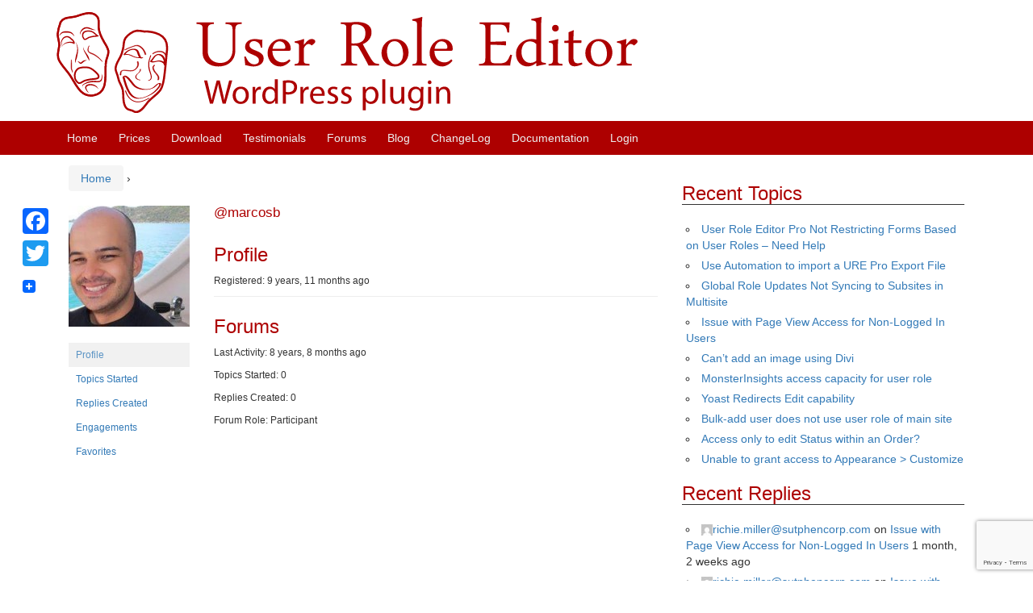

--- FILE ---
content_type: text/html; charset=UTF-8
request_url: https://role-editor.com/forums/users/marcosb/
body_size: 9213
content:
<!DOCTYPE html>
<!--[if IE 8 ]>
	<html class="no-js ie8" lang="en-US">
<![endif]-->
<!--[if IE 9 ]>
	<html class="no-js ie9" lang="en-US">
<![endif]-->
<!--[if gt IE 9]><!-->
<html lang="en-US"><!--<![endif]-->
	<head>
				<meta charset="UTF-8">
		<meta name="viewport" content="width=device-width, initial-scale=1">

		<title>marcosb&#039;s Profile &#124; User Role Editor</title>

		<link rel="profile" href="http://gmpg.org/xfn/11">
		<link rel="pingback" href="https://www.role-editor.com/xmlrpc.php">

		<title>User Role Editor</title>
<meta name='robots' content='max-image-preview:large' />
<link rel='dns-prefetch' href='//static.addtoany.com' />
<link rel='dns-prefetch' href='//www.role-editor.com' />
<link rel="alternate" type="application/rss+xml" title="User Role Editor &raquo; Feed" href="https://www.role-editor.com/feed/" />
<link rel="alternate" type="application/rss+xml" title="User Role Editor &raquo; Comments Feed" href="https://www.role-editor.com/comments/feed/" />
<style id='wp-img-auto-sizes-contain-inline-css' type='text/css'>
img:is([sizes=auto i],[sizes^="auto," i]){contain-intrinsic-size:3000px 1500px}
/*# sourceURL=wp-img-auto-sizes-contain-inline-css */
</style>
<style id='wp-block-library-inline-css' type='text/css'>
:root{--wp-block-synced-color:#7a00df;--wp-block-synced-color--rgb:122,0,223;--wp-bound-block-color:var(--wp-block-synced-color);--wp-editor-canvas-background:#ddd;--wp-admin-theme-color:#007cba;--wp-admin-theme-color--rgb:0,124,186;--wp-admin-theme-color-darker-10:#006ba1;--wp-admin-theme-color-darker-10--rgb:0,107,160.5;--wp-admin-theme-color-darker-20:#005a87;--wp-admin-theme-color-darker-20--rgb:0,90,135;--wp-admin-border-width-focus:2px}@media (min-resolution:192dpi){:root{--wp-admin-border-width-focus:1.5px}}.wp-element-button{cursor:pointer}:root .has-very-light-gray-background-color{background-color:#eee}:root .has-very-dark-gray-background-color{background-color:#313131}:root .has-very-light-gray-color{color:#eee}:root .has-very-dark-gray-color{color:#313131}:root .has-vivid-green-cyan-to-vivid-cyan-blue-gradient-background{background:linear-gradient(135deg,#00d084,#0693e3)}:root .has-purple-crush-gradient-background{background:linear-gradient(135deg,#34e2e4,#4721fb 50%,#ab1dfe)}:root .has-hazy-dawn-gradient-background{background:linear-gradient(135deg,#faaca8,#dad0ec)}:root .has-subdued-olive-gradient-background{background:linear-gradient(135deg,#fafae1,#67a671)}:root .has-atomic-cream-gradient-background{background:linear-gradient(135deg,#fdd79a,#004a59)}:root .has-nightshade-gradient-background{background:linear-gradient(135deg,#330968,#31cdcf)}:root .has-midnight-gradient-background{background:linear-gradient(135deg,#020381,#2874fc)}:root{--wp--preset--font-size--normal:16px;--wp--preset--font-size--huge:42px}.has-regular-font-size{font-size:1em}.has-larger-font-size{font-size:2.625em}.has-normal-font-size{font-size:var(--wp--preset--font-size--normal)}.has-huge-font-size{font-size:var(--wp--preset--font-size--huge)}.has-text-align-center{text-align:center}.has-text-align-left{text-align:left}.has-text-align-right{text-align:right}.has-fit-text{white-space:nowrap!important}#end-resizable-editor-section{display:none}.aligncenter{clear:both}.items-justified-left{justify-content:flex-start}.items-justified-center{justify-content:center}.items-justified-right{justify-content:flex-end}.items-justified-space-between{justify-content:space-between}.screen-reader-text{border:0;clip-path:inset(50%);height:1px;margin:-1px;overflow:hidden;padding:0;position:absolute;width:1px;word-wrap:normal!important}.screen-reader-text:focus{background-color:#ddd;clip-path:none;color:#444;display:block;font-size:1em;height:auto;left:5px;line-height:normal;padding:15px 23px 14px;text-decoration:none;top:5px;width:auto;z-index:100000}html :where(.has-border-color){border-style:solid}html :where([style*=border-top-color]){border-top-style:solid}html :where([style*=border-right-color]){border-right-style:solid}html :where([style*=border-bottom-color]){border-bottom-style:solid}html :where([style*=border-left-color]){border-left-style:solid}html :where([style*=border-width]){border-style:solid}html :where([style*=border-top-width]){border-top-style:solid}html :where([style*=border-right-width]){border-right-style:solid}html :where([style*=border-bottom-width]){border-bottom-style:solid}html :where([style*=border-left-width]){border-left-style:solid}html :where(img[class*=wp-image-]){height:auto;max-width:100%}:where(figure){margin:0 0 1em}html :where(.is-position-sticky){--wp-admin--admin-bar--position-offset:var(--wp-admin--admin-bar--height,0px)}@media screen and (max-width:600px){html :where(.is-position-sticky){--wp-admin--admin-bar--position-offset:0px}}

/*# sourceURL=wp-block-library-inline-css */
</style><style id='global-styles-inline-css' type='text/css'>
:root{--wp--preset--aspect-ratio--square: 1;--wp--preset--aspect-ratio--4-3: 4/3;--wp--preset--aspect-ratio--3-4: 3/4;--wp--preset--aspect-ratio--3-2: 3/2;--wp--preset--aspect-ratio--2-3: 2/3;--wp--preset--aspect-ratio--16-9: 16/9;--wp--preset--aspect-ratio--9-16: 9/16;--wp--preset--color--black: #000000;--wp--preset--color--cyan-bluish-gray: #abb8c3;--wp--preset--color--white: #ffffff;--wp--preset--color--pale-pink: #f78da7;--wp--preset--color--vivid-red: #cf2e2e;--wp--preset--color--luminous-vivid-orange: #ff6900;--wp--preset--color--luminous-vivid-amber: #fcb900;--wp--preset--color--light-green-cyan: #7bdcb5;--wp--preset--color--vivid-green-cyan: #00d084;--wp--preset--color--pale-cyan-blue: #8ed1fc;--wp--preset--color--vivid-cyan-blue: #0693e3;--wp--preset--color--vivid-purple: #9b51e0;--wp--preset--gradient--vivid-cyan-blue-to-vivid-purple: linear-gradient(135deg,rgb(6,147,227) 0%,rgb(155,81,224) 100%);--wp--preset--gradient--light-green-cyan-to-vivid-green-cyan: linear-gradient(135deg,rgb(122,220,180) 0%,rgb(0,208,130) 100%);--wp--preset--gradient--luminous-vivid-amber-to-luminous-vivid-orange: linear-gradient(135deg,rgb(252,185,0) 0%,rgb(255,105,0) 100%);--wp--preset--gradient--luminous-vivid-orange-to-vivid-red: linear-gradient(135deg,rgb(255,105,0) 0%,rgb(207,46,46) 100%);--wp--preset--gradient--very-light-gray-to-cyan-bluish-gray: linear-gradient(135deg,rgb(238,238,238) 0%,rgb(169,184,195) 100%);--wp--preset--gradient--cool-to-warm-spectrum: linear-gradient(135deg,rgb(74,234,220) 0%,rgb(151,120,209) 20%,rgb(207,42,186) 40%,rgb(238,44,130) 60%,rgb(251,105,98) 80%,rgb(254,248,76) 100%);--wp--preset--gradient--blush-light-purple: linear-gradient(135deg,rgb(255,206,236) 0%,rgb(152,150,240) 100%);--wp--preset--gradient--blush-bordeaux: linear-gradient(135deg,rgb(254,205,165) 0%,rgb(254,45,45) 50%,rgb(107,0,62) 100%);--wp--preset--gradient--luminous-dusk: linear-gradient(135deg,rgb(255,203,112) 0%,rgb(199,81,192) 50%,rgb(65,88,208) 100%);--wp--preset--gradient--pale-ocean: linear-gradient(135deg,rgb(255,245,203) 0%,rgb(182,227,212) 50%,rgb(51,167,181) 100%);--wp--preset--gradient--electric-grass: linear-gradient(135deg,rgb(202,248,128) 0%,rgb(113,206,126) 100%);--wp--preset--gradient--midnight: linear-gradient(135deg,rgb(2,3,129) 0%,rgb(40,116,252) 100%);--wp--preset--font-size--small: 13px;--wp--preset--font-size--medium: 20px;--wp--preset--font-size--large: 36px;--wp--preset--font-size--x-large: 42px;--wp--preset--spacing--20: 0.44rem;--wp--preset--spacing--30: 0.67rem;--wp--preset--spacing--40: 1rem;--wp--preset--spacing--50: 1.5rem;--wp--preset--spacing--60: 2.25rem;--wp--preset--spacing--70: 3.38rem;--wp--preset--spacing--80: 5.06rem;--wp--preset--shadow--natural: 6px 6px 9px rgba(0, 0, 0, 0.2);--wp--preset--shadow--deep: 12px 12px 50px rgba(0, 0, 0, 0.4);--wp--preset--shadow--sharp: 6px 6px 0px rgba(0, 0, 0, 0.2);--wp--preset--shadow--outlined: 6px 6px 0px -3px rgb(255, 255, 255), 6px 6px rgb(0, 0, 0);--wp--preset--shadow--crisp: 6px 6px 0px rgb(0, 0, 0);}:where(.is-layout-flex){gap: 0.5em;}:where(.is-layout-grid){gap: 0.5em;}body .is-layout-flex{display: flex;}.is-layout-flex{flex-wrap: wrap;align-items: center;}.is-layout-flex > :is(*, div){margin: 0;}body .is-layout-grid{display: grid;}.is-layout-grid > :is(*, div){margin: 0;}:where(.wp-block-columns.is-layout-flex){gap: 2em;}:where(.wp-block-columns.is-layout-grid){gap: 2em;}:where(.wp-block-post-template.is-layout-flex){gap: 1.25em;}:where(.wp-block-post-template.is-layout-grid){gap: 1.25em;}.has-black-color{color: var(--wp--preset--color--black) !important;}.has-cyan-bluish-gray-color{color: var(--wp--preset--color--cyan-bluish-gray) !important;}.has-white-color{color: var(--wp--preset--color--white) !important;}.has-pale-pink-color{color: var(--wp--preset--color--pale-pink) !important;}.has-vivid-red-color{color: var(--wp--preset--color--vivid-red) !important;}.has-luminous-vivid-orange-color{color: var(--wp--preset--color--luminous-vivid-orange) !important;}.has-luminous-vivid-amber-color{color: var(--wp--preset--color--luminous-vivid-amber) !important;}.has-light-green-cyan-color{color: var(--wp--preset--color--light-green-cyan) !important;}.has-vivid-green-cyan-color{color: var(--wp--preset--color--vivid-green-cyan) !important;}.has-pale-cyan-blue-color{color: var(--wp--preset--color--pale-cyan-blue) !important;}.has-vivid-cyan-blue-color{color: var(--wp--preset--color--vivid-cyan-blue) !important;}.has-vivid-purple-color{color: var(--wp--preset--color--vivid-purple) !important;}.has-black-background-color{background-color: var(--wp--preset--color--black) !important;}.has-cyan-bluish-gray-background-color{background-color: var(--wp--preset--color--cyan-bluish-gray) !important;}.has-white-background-color{background-color: var(--wp--preset--color--white) !important;}.has-pale-pink-background-color{background-color: var(--wp--preset--color--pale-pink) !important;}.has-vivid-red-background-color{background-color: var(--wp--preset--color--vivid-red) !important;}.has-luminous-vivid-orange-background-color{background-color: var(--wp--preset--color--luminous-vivid-orange) !important;}.has-luminous-vivid-amber-background-color{background-color: var(--wp--preset--color--luminous-vivid-amber) !important;}.has-light-green-cyan-background-color{background-color: var(--wp--preset--color--light-green-cyan) !important;}.has-vivid-green-cyan-background-color{background-color: var(--wp--preset--color--vivid-green-cyan) !important;}.has-pale-cyan-blue-background-color{background-color: var(--wp--preset--color--pale-cyan-blue) !important;}.has-vivid-cyan-blue-background-color{background-color: var(--wp--preset--color--vivid-cyan-blue) !important;}.has-vivid-purple-background-color{background-color: var(--wp--preset--color--vivid-purple) !important;}.has-black-border-color{border-color: var(--wp--preset--color--black) !important;}.has-cyan-bluish-gray-border-color{border-color: var(--wp--preset--color--cyan-bluish-gray) !important;}.has-white-border-color{border-color: var(--wp--preset--color--white) !important;}.has-pale-pink-border-color{border-color: var(--wp--preset--color--pale-pink) !important;}.has-vivid-red-border-color{border-color: var(--wp--preset--color--vivid-red) !important;}.has-luminous-vivid-orange-border-color{border-color: var(--wp--preset--color--luminous-vivid-orange) !important;}.has-luminous-vivid-amber-border-color{border-color: var(--wp--preset--color--luminous-vivid-amber) !important;}.has-light-green-cyan-border-color{border-color: var(--wp--preset--color--light-green-cyan) !important;}.has-vivid-green-cyan-border-color{border-color: var(--wp--preset--color--vivid-green-cyan) !important;}.has-pale-cyan-blue-border-color{border-color: var(--wp--preset--color--pale-cyan-blue) !important;}.has-vivid-cyan-blue-border-color{border-color: var(--wp--preset--color--vivid-cyan-blue) !important;}.has-vivid-purple-border-color{border-color: var(--wp--preset--color--vivid-purple) !important;}.has-vivid-cyan-blue-to-vivid-purple-gradient-background{background: var(--wp--preset--gradient--vivid-cyan-blue-to-vivid-purple) !important;}.has-light-green-cyan-to-vivid-green-cyan-gradient-background{background: var(--wp--preset--gradient--light-green-cyan-to-vivid-green-cyan) !important;}.has-luminous-vivid-amber-to-luminous-vivid-orange-gradient-background{background: var(--wp--preset--gradient--luminous-vivid-amber-to-luminous-vivid-orange) !important;}.has-luminous-vivid-orange-to-vivid-red-gradient-background{background: var(--wp--preset--gradient--luminous-vivid-orange-to-vivid-red) !important;}.has-very-light-gray-to-cyan-bluish-gray-gradient-background{background: var(--wp--preset--gradient--very-light-gray-to-cyan-bluish-gray) !important;}.has-cool-to-warm-spectrum-gradient-background{background: var(--wp--preset--gradient--cool-to-warm-spectrum) !important;}.has-blush-light-purple-gradient-background{background: var(--wp--preset--gradient--blush-light-purple) !important;}.has-blush-bordeaux-gradient-background{background: var(--wp--preset--gradient--blush-bordeaux) !important;}.has-luminous-dusk-gradient-background{background: var(--wp--preset--gradient--luminous-dusk) !important;}.has-pale-ocean-gradient-background{background: var(--wp--preset--gradient--pale-ocean) !important;}.has-electric-grass-gradient-background{background: var(--wp--preset--gradient--electric-grass) !important;}.has-midnight-gradient-background{background: var(--wp--preset--gradient--midnight) !important;}.has-small-font-size{font-size: var(--wp--preset--font-size--small) !important;}.has-medium-font-size{font-size: var(--wp--preset--font-size--medium) !important;}.has-large-font-size{font-size: var(--wp--preset--font-size--large) !important;}.has-x-large-font-size{font-size: var(--wp--preset--font-size--x-large) !important;}
/*# sourceURL=global-styles-inline-css */
</style>

<style id='classic-theme-styles-inline-css' type='text/css'>
/*! This file is auto-generated */
.wp-block-button__link{color:#fff;background-color:#32373c;border-radius:9999px;box-shadow:none;text-decoration:none;padding:calc(.667em + 2px) calc(1.333em + 2px);font-size:1.125em}.wp-block-file__button{background:#32373c;color:#fff;text-decoration:none}
/*# sourceURL=/wp-includes/css/classic-themes.min.css */
</style>
<link rel='stylesheet' id='bbp-default-css' href='https://www.role-editor.com/bitnami/wordpress/wp-content/plugins/bbpress/templates/default/css/bbpress.min.css?ver=2.6.14' type='text/css' media='all' />
<link rel='stylesheet' id='contact-form-7-css' href='https://www.role-editor.com/wp-content/plugins/contact-form-7/includes/css/styles.css?ver=6.1.4' type='text/css' media='all' />
<link rel='stylesheet' id='pmpro_frontend-css' href='https://www.role-editor.com/wp-content/plugins/paid-memberships-pro/css/frontend.css?ver=2.12.10' type='text/css' media='screen' />
<link rel='stylesheet' id='pmpro_print-css' href='https://www.role-editor.com/wp-content/plugins/paid-memberships-pro/css/print.css?ver=2.12.10' type='text/css' media='print' />
<link rel='stylesheet' id='responsive-mobile-style-css' href='https://www.role-editor.com/wp-content/themes/responsive-mobile/css/style.css?ver=1.15.1' type='text/css' media='all' />
<link rel='stylesheet' id='responsive-mobile-child-style-css' href='https://www.role-editor.com/wp-content/themes/responsive-mobile-child/style.css?ver=1.0.0' type='text/css' media='all' />
<link rel='stylesheet' id='slb_core-css' href='https://www.role-editor.com/wp-content/plugins/simple-lightbox/client/css/app.css?ver=2.9.4' type='text/css' media='all' />
<link rel='stylesheet' id='addtoany-css' href='https://www.role-editor.com/wp-content/plugins/add-to-any/addtoany.min.css?ver=1.16' type='text/css' media='all' />
<style id='addtoany-inline-css' type='text/css'>
@media screen and (max-width:1250px){
.a2a_floating_style.a2a_vertical_style{display:none;}
}
/*# sourceURL=addtoany-inline-css */
</style>
<link rel='stylesheet' id='bootstrap-css' href='https://www.role-editor.com/wp-content/themes/responsive-mobile/libraries/bootstrap/css/bootstrap.min.css?ver=6.9' type='text/css' media='all' />
<script type="text/javascript" id="addtoany-core-js-before">
/* <![CDATA[ */
window.a2a_config=window.a2a_config||{};a2a_config.callbacks=[];a2a_config.overlays=[];a2a_config.templates={};

//# sourceURL=addtoany-core-js-before
/* ]]> */
</script>
<script type="text/javascript" defer src="https://static.addtoany.com/menu/page.js" id="addtoany-core-js"></script>
<script type="text/javascript" src="https://www.role-editor.com/wp-includes/js/jquery/jquery.min.js?ver=3.7.1" id="jquery-core-js"></script>
<script type="text/javascript" src="https://www.role-editor.com/wp-includes/js/jquery/jquery-migrate.min.js?ver=3.4.1" id="jquery-migrate-js"></script>
<script type="text/javascript" defer src="https://www.role-editor.com/wp-content/plugins/add-to-any/addtoany.min.js?ver=1.1" id="addtoany-jquery-js"></script>
<script type="text/javascript" src="https://www.role-editor.com/wp-content/themes/responsive-mobile/libraries/bootstrap/js/bootstrap.min.js?ver=6.9" id="bootstrap-js-js"></script>
<link rel="https://api.w.org/" href="https://role-editor.com/wp-json/" /><meta name="generator" content="WordPress 6.9" />
<link rel="icon" href="https://www.role-editor.com/wp-content/uploads/2020/04/favicon-100x100.png" sizes="32x32" />
<link rel="icon" href="https://www.role-editor.com/wp-content/uploads/2020/04/favicon-200x200.png" sizes="192x192" />
<link rel="apple-touch-icon" href="https://www.role-editor.com/wp-content/uploads/2020/04/favicon-200x200.png" />
<meta name="msapplication-TileImage" content="https://www.role-editor.com/wp-content/uploads/2020/04/favicon.png" />
  
    <script>
      (function(i,s,o,g,r,a,m){i['GoogleAnalyticsObject']=r;i[r]=i[r]||function(){
      (i[r].q=i[r].q||[]).push(arguments)},i[r].l=1*new Date();a=s.createElement(o),
      m=s.getElementsByTagName(o)[0];a.async=1;a.src=g;m.parentNode.insertBefore(a,m)
      })(window,document,'script','//www.google-analytics.com/analytics.js','ga');

      ga('create', 'UA-10448170-6', 'auto');
      ga('send', 'pageview');

    </script>  
	</head>

<body class="bbp-user-page single singular bbpress bbp-no-js wp-theme-responsive-mobile wp-child-theme-responsive-mobile-child default" itemscope="itemscope" itemtype="http://schema.org/WebPage">

<div id="container" class="site">
	<a class="skip-link screen-reader-text" href="#content">Skip to content</a>
	<a class="skip-link screen-reader-text" href="#main-navigation">Skip to main menu</a>

	<header id="header" class="container-full-width site-header" role="banner" itemscope="itemscope" itemtype="http://schema.org/WPHeader">
		<div class="container">
			<div class="header-row">
				<div id="site-branding">
        <div id="logo">
            <div id="logo_image" class="left inline">
               <a href="https://www.role-editor.com/" rel="home" itemprop="url" title="User Role Editor">
                <img src="https://www.role-editor.com/wp-content/themes/responsive-mobile-child/images/logo.svg"  alt="User Role Editor" itemprop="image" width="720">
               </a>
            </div>
        </div>
				</div>
			</div>
		</div>

	</header><!-- #header -->

	<div id="main-menu-container" class="container-full-width">
		<div id="main-menu" class="container">
			<nav id="main-navigation" class="site-navigation" role="navigation" itemscope="itemscope" itemtype="http://schema.org/SiteNavigationElement">
				<div id="mobile-current-item">Menu</div>
				<button id="mobile-nav-button"><span class="accessibile-label">Mobile menu toggle</span></button>
				<div class="main-nav"><ul id="menu-main_menu" class="menu"><li id="menu-item-24" class="menu-item menu-item-type-post_type menu-item-object-page menu-item-home menu-item-24"><a href="https://www.role-editor.com/">Home</a></li>
<li id="menu-item-74" class="menu-item menu-item-type-post_type menu-item-object-page menu-item-74"><a href="https://www.role-editor.com/membership-account/membership-levels/">Prices</a></li>
<li id="menu-item-82" class="menu-item menu-item-type-post_type menu-item-object-page menu-item-82"><a href="https://www.role-editor.com/download-plugin/" title="Download User Role Editor">Download</a></li>
<li id="menu-item-98" class="menu-item menu-item-type-post_type menu-item-object-page menu-item-98"><a href="https://www.role-editor.com/users-testimonials/" title="Users Testimonials about User Role Editor">Testimonials</a></li>
<li id="menu-item-116" class="menu-item menu-item-type-custom menu-item-object-custom menu-item-116"><a href="https://www.role-editor.com/forums" title="Access to the forums is restricted for the subscribed members only">Forums</a></li>
<li id="menu-item-21" class="menu-item menu-item-type-post_type menu-item-object-page current_page_parent menu-item-21"><a href="https://www.role-editor.com/blog/">Blog</a></li>
<li id="menu-item-121" class="menu-item menu-item-type-post_type menu-item-object-page menu-item-121"><a href="https://www.role-editor.com/changelog/" title="List of changes grouped by versions numbers and update dates">ChangeLog</a></li>
<li id="menu-item-1670" class="menu-item menu-item-type-post_type menu-item-object-page menu-item-1670"><a href="https://www.role-editor.com/documentation/">Documentation</a></li>
<li class="menu-item"><a title="Login" href="https://www.role-editor.com/wp-login.php">Login</a></li></ul></div>			</nav><!-- #site-navigation -->
		</div><!-- #main-menu -->
	</div><!-- #main-menu-container -->
	<div id="wrapper" class="site-content container-full-width">

	<div id="content" class="content-area">
			<main id="main" class="site-main" role="main">

				<div class="breadcrumb-list" xmlns:v="http://rdf.data-vocabulary.org/#"><span class="breadcrumb" typeof="v:Breadcrumb"><a rel="v:url" property="v:title" href="https://www.role-editor.com/">Home</a></span> <span class="chevron">&#8250;</span> <span class="breadcrumb-current"></span></div>
				
					
<article id="post-0" class="post-0  type- status-publish hentry pmpro-no-access">
	
	
<header class="entry-header">
	
	</header><!-- .entry-header -->

	<div class="post-entry">
		
<div id="bbpress-forums" class="bbpress-wrapper">

	
	
	<div id="bbp-user-wrapper">

		
<div id="bbp-single-user-details">
	<div id="bbp-user-avatar">
		<span class='vcard'>
			<a class="url fn n" href="https://www.role-editor.com/forums/users/marcosb/" title="marcosb" rel="me">
				<img alt='' src='https://secure.gravatar.com/avatar/1ccf4037da123cba8d7be5d8c43389851d5960720cb46fc48a3cd5b990d13583?s=150&#038;d=mm&#038;r=g' srcset='https://secure.gravatar.com/avatar/1ccf4037da123cba8d7be5d8c43389851d5960720cb46fc48a3cd5b990d13583?s=300&#038;d=mm&#038;r=g 2x' class='avatar avatar-150 photo' height='150' width='150' loading='lazy' decoding='async'/>			</a>
		</span>
	</div>

	
	<div id="bbp-user-navigation">
		<ul>
			<li class="current">
				<span class="vcard bbp-user-profile-link">
					<a class="url fn n" href="https://www.role-editor.com/forums/users/marcosb/" title="marcosb&#039;s Profile" rel="me">Profile</a>
				</span>
			</li>

			<li class="">
				<span class='bbp-user-topics-created-link'>
					<a href="https://www.role-editor.com/forums/users/marcosb/topics/" title="marcosb&#039;s Topics Started">Topics Started</a>
				</span>
			</li>

			<li class="">
				<span class='bbp-user-replies-created-link'>
					<a href="https://www.role-editor.com/forums/users/marcosb/replies/" title="marcosb&#039;s Replies Created">Replies Created</a>
				</span>
			</li>

							<li class="">
					<span class='bbp-user-engagements-created-link'>
						<a href="https://www.role-editor.com/forums/users/marcosb/engagements/" title="marcosb&#039;s Engagements">Engagements</a>
					</span>
				</li>
			
							<li class="">
					<span class="bbp-user-favorites-link">
						<a href="https://www.role-editor.com/forums/users/marcosb/favorites/" title="marcosb&#039;s Favorites">Favorites</a>
					</span>
				</li>
			
			
		</ul>

		
	</div>
</div>


		<div id="bbp-user-body">
																					
<div id="bbp-user-profile" class="bbp-user-profile">
	<h2 class="entry-title">@marcosb</h2>
	<div class="bbp-user-section">
		<h3>Profile</h3>
		<p class="bbp-user-forum-role">Registered: 9 years, 11 months ago</p>

		
		
		<hr>
		<h3>Forums</h3>

		
			<p class="bbp-user-last-activity">Last Activity: 8 years, 8 months ago</p>

		
		<p class="bbp-user-topic-count">Topics Started: 0</p>
		<p class="bbp-user-reply-count">Replies Created: 0</p>
		<p class="bbp-user-forum-role">Forum Role: Participant</p>
	</div>
</div><!-- #bbp-author-topics-started -->

		</div>
	</div>

	
</div>
				
<footer class="post-data">
	
	<div class="entry-meta">
			</div><!-- .entry-meta -->
	</footer><!-- .post-data -->
			</div><!-- .post-entry -->
	</article><!-- #post-## -->

					
				
			</main><!-- #main -->
				<div id="widgets" class="widget-area right-sidebar" role="complementary" itemscope="itemscope" itemtype="http://schema.org/WPSideBar">

<aside id="bbp_topics_widget-3" class="widget widget_display_topics"><h3 class="widget-title">Recent Topics</h3>
		<ul class="bbp-topics-widget newness">

			
				<li>
					<a class="bbp-forum-title" href="https://www.role-editor.com/forums/topic/user-role-editor-pro-not-restricting-forms-based-on-user-roles-need-help/">User Role Editor Pro Not Restricting Forms Based on User Roles – Need Help</a>

					
					
				</li>

			
				<li>
					<a class="bbp-forum-title" href="https://www.role-editor.com/forums/topic/use-automation-to-import-a-ure-pro-export-file/">Use Automation to import a URE Pro Export File</a>

					
					
				</li>

			
				<li>
					<a class="bbp-forum-title" href="https://www.role-editor.com/forums/topic/global-role-updates-not-syncing-to-subsites-in-multisite/">Global Role Updates Not Syncing to Subsites in Multisite</a>

					
					
				</li>

			
				<li>
					<a class="bbp-forum-title" href="https://www.role-editor.com/forums/topic/issue-with-page-view-access-for-non-logged-in-users/">Issue with Page View Access for Non-Logged In Users</a>

					
					
				</li>

			
				<li>
					<a class="bbp-forum-title" href="https://www.role-editor.com/forums/topic/cant-add-an-image-using-divi/">Can&#8217;t add an image using Divi</a>

					
					
				</li>

			
				<li>
					<a class="bbp-forum-title" href="https://www.role-editor.com/forums/topic/monsterinsights-access-capacity-for-user-role/">MonsterInsights access capacity for user role</a>

					
					
				</li>

			
				<li>
					<a class="bbp-forum-title" href="https://www.role-editor.com/forums/topic/yoast-redirects-edit-capability/">Yoast Redirects Edit capability</a>

					
					
				</li>

			
				<li>
					<a class="bbp-forum-title" href="https://www.role-editor.com/forums/topic/bulk-add-user-does-not-use-user-role-of-main-site/">Bulk-add user does not use user role of main site</a>

					
					
				</li>

			
				<li>
					<a class="bbp-forum-title" href="https://www.role-editor.com/forums/topic/access-only-to-edit-status-within-an-order/">Access only to edit Status within an Order?</a>

					
					
				</li>

			
				<li>
					<a class="bbp-forum-title" href="https://www.role-editor.com/forums/topic/unable-to-grant-access-to-appearance-customize/">Unable to grant access to Appearance &gt; Customize</a>

					
					
				</li>

			
		</ul>

		</aside><aside id="bbp_replies_widget-3" class="widget widget_display_replies"><h3 class="widget-title">Recent Replies</h3>
		<ul class="bbp-replies-widget">

			
				<li>

					<a href="https://www.role-editor.com/forums/users/richie-millersutphencorp-com/" title="View richie.miller@sutphencorp.com&#039;s profile" class="bbp-author-link"><span  class="bbp-author-avatar"><img alt='' src='https://secure.gravatar.com/avatar/089095d6427c272e0c1fb4d4f2d36824b8776b764d8cbd76dbdc7d5e355236f6?s=14&#038;d=mm&#038;r=g' srcset='https://secure.gravatar.com/avatar/089095d6427c272e0c1fb4d4f2d36824b8776b764d8cbd76dbdc7d5e355236f6?s=28&#038;d=mm&#038;r=g 2x' class='avatar avatar-14 photo' height='14' width='14' loading='lazy' decoding='async'/></span><span  class="bbp-author-name"><span class="__cf_email__" data-cfemail="4e3c272d26272b60232722222b3c0e3d3b3a3e262b202d213c3e602d2123">[email&#160;protected]</span></span></a> on <a class="bbp-reply-topic-title" href="https://www.role-editor.com/forums/topic/issue-with-page-view-access-for-non-logged-in-users/#post-8924" title="@vladimir
Do you have any feedback on my follow-u&hellip;">Issue with Page View Access for Non-Logged In Users</a> <time datetime="2025-12-03 18:18:16">1 month, 2 weeks ago</time>
				</li>

			
				<li>

					<a href="https://www.role-editor.com/forums/users/richie-millersutphencorp-com/" title="View richie.miller@sutphencorp.com&#039;s profile" class="bbp-author-link"><span  class="bbp-author-avatar"><img alt='' src='https://secure.gravatar.com/avatar/089095d6427c272e0c1fb4d4f2d36824b8776b764d8cbd76dbdc7d5e355236f6?s=14&#038;d=mm&#038;r=g' srcset='https://secure.gravatar.com/avatar/089095d6427c272e0c1fb4d4f2d36824b8776b764d8cbd76dbdc7d5e355236f6?s=28&#038;d=mm&#038;r=g 2x' class='avatar avatar-14 photo' height='14' width='14' loading='lazy' decoding='async'/></span><span  class="bbp-author-name"><span class="__cf_email__" data-cfemail="13617a707b7a763d7e7a7f7f766153606667637b767d707c61633d707c7e">[email&#160;protected]</span></span></a> on <a class="bbp-reply-topic-title" href="https://www.role-editor.com/forums/topic/issue-with-page-view-access-for-non-logged-in-users/#post-8919" title="Thank you. I sorted that out and found the functi&hellip;">Issue with Page View Access for Non-Logged In Users</a> <time datetime="2025-11-21 21:19:20">1 month, 3 weeks ago</time>
				</li>

			
				<li>

					<a href="https://www.role-editor.com/forums/users/vladimir/" title="View Vladimir&#039;s profile" class="bbp-author-link"><span  class="bbp-author-avatar"><img alt='' src='https://secure.gravatar.com/avatar/ecfb9739061c4e925bba879008b04f4006a761027265b40d3a5942be4e896016?s=14&#038;d=mm&#038;r=g' srcset='https://secure.gravatar.com/avatar/ecfb9739061c4e925bba879008b04f4006a761027265b40d3a5942be4e896016?s=28&#038;d=mm&#038;r=g 2x' class='avatar avatar-14 photo' height='14' width='14' loading='lazy' decoding='async'/></span><span  class="bbp-author-name">Vladimir</span></a> on <a class="bbp-reply-topic-title" href="https://www.role-editor.com/forums/topic/issue-with-page-view-access-for-non-logged-in-users/#post-8918" title="URE Pro does not have such (permanent) effect, wh&hellip;">Issue with Page View Access for Non-Logged In Users</a> <time datetime="2025-11-19 02:28:50">1 month, 4 weeks ago</time>
				</li>

			
				<li>

					<a href="https://www.role-editor.com/forums/users/vladimir/" title="View Vladimir&#039;s profile" class="bbp-author-link"><span  class="bbp-author-avatar"><img alt='' src='https://secure.gravatar.com/avatar/ecfb9739061c4e925bba879008b04f4006a761027265b40d3a5942be4e896016?s=14&#038;d=mm&#038;r=g' srcset='https://secure.gravatar.com/avatar/ecfb9739061c4e925bba879008b04f4006a761027265b40d3a5942be4e896016?s=28&#038;d=mm&#038;r=g 2x' class='avatar avatar-14 photo' height='14' width='14' loading='lazy' decoding='async'/></span><span  class="bbp-author-name">Vladimir</span></a> on <a class="bbp-reply-topic-title" href="https://www.role-editor.com/forums/topic/cant-add-an-image-using-divi/#post-8915" title="Excellent! Thanks for the feedback.">Can&#8217;t add an image using Divi</a> <time datetime="2025-11-18 15:12:44">2 months ago</time>
				</li>

			
				<li>

					<a href="https://www.role-editor.com/forums/users/darrelljordanwebsolutions-com/" title="View darrell@jordanwebsolutions.com&#039;s profile" class="bbp-author-link"><span  class="bbp-author-avatar"><img alt='' src='https://secure.gravatar.com/avatar/84bdc3f212018f6824d9664b97af6d99f490f8147448f93ad9458c2d0d08af65?s=14&#038;d=mm&#038;r=g' srcset='https://secure.gravatar.com/avatar/84bdc3f212018f6824d9664b97af6d99f490f8147448f93ad9458c2d0d08af65?s=28&#038;d=mm&#038;r=g 2x' class='avatar avatar-14 photo' height='14' width='14' loading='lazy' decoding='async'/></span><span  class="bbp-author-name"><span class="__cf_email__" data-cfemail="7b1f1a09091e17173b1114091f1a150c1e190814170e0f1214150855181416">[email&#160;protected]</span></span></a> on <a class="bbp-reply-topic-title" href="https://www.role-editor.com/forums/topic/cant-add-an-image-using-divi/#post-8914" title="Yes that worked. Thanks for the help.">Can&#8217;t add an image using Divi</a> <time datetime="2025-11-18 12:26:12">2 months ago</time>
				</li>

			
				<li>

					<a href="https://www.role-editor.com/forums/users/darrelljordanwebsolutions-com/" title="View darrell@jordanwebsolutions.com&#039;s profile" class="bbp-author-link"><span  class="bbp-author-avatar"><img alt='' src='https://secure.gravatar.com/avatar/84bdc3f212018f6824d9664b97af6d99f490f8147448f93ad9458c2d0d08af65?s=14&#038;d=mm&#038;r=g' srcset='https://secure.gravatar.com/avatar/84bdc3f212018f6824d9664b97af6d99f490f8147448f93ad9458c2d0d08af65?s=28&#038;d=mm&#038;r=g 2x' class='avatar avatar-14 photo' height='14' width='14' loading='lazy' decoding='async'/></span><span  class="bbp-author-name"><span class="__cf_email__" data-cfemail="9cf8fdeeeef9f0f0dcf6f3eef8fdf2ebf9feeff3f0e9e8f5f3f2efb2fff3f1">[email&#160;protected]</span></span></a> on <a class="bbp-reply-topic-title" href="https://www.role-editor.com/forums/topic/cant-add-an-image-using-divi/#post-8913" title="That is working for my test account. I have asked&hellip;">Can&#8217;t add an image using Divi</a> <time datetime="2025-11-17 14:56:38">2 months ago</time>
				</li>

			
				<li>

					<a href="https://www.role-editor.com/forums/users/vladimir/" title="View Vladimir&#039;s profile" class="bbp-author-link"><span  class="bbp-author-avatar"><img alt='' src='https://secure.gravatar.com/avatar/ecfb9739061c4e925bba879008b04f4006a761027265b40d3a5942be4e896016?s=14&#038;d=mm&#038;r=g' srcset='https://secure.gravatar.com/avatar/ecfb9739061c4e925bba879008b04f4006a761027265b40d3a5942be4e896016?s=28&#038;d=mm&#038;r=g 2x' class='avatar avatar-14 photo' height='14' width='14' loading='lazy' decoding='async'/></span><span  class="bbp-author-name">Vladimir</span></a> on <a class="bbp-reply-topic-title" href="https://www.role-editor.com/forums/topic/cant-add-an-image-using-divi/#post-8912" title="Try this workaround:
1) Go to Users-&gt;User Role Ed&hellip;">Can&#8217;t add an image using Divi</a> <time datetime="2025-11-17 02:22:49">2 months ago</time>
				</li>

			
				<li>

					<a href="https://www.role-editor.com/forums/users/vladimir/" title="View Vladimir&#039;s profile" class="bbp-author-link"><span  class="bbp-author-avatar"><img alt='' src='https://secure.gravatar.com/avatar/ecfb9739061c4e925bba879008b04f4006a761027265b40d3a5942be4e896016?s=14&#038;d=mm&#038;r=g' srcset='https://secure.gravatar.com/avatar/ecfb9739061c4e925bba879008b04f4006a761027265b40d3a5942be4e896016?s=28&#038;d=mm&#038;r=g 2x' class='avatar avatar-14 photo' height='14' width='14' loading='lazy' decoding='async'/></span><span  class="bbp-author-name">Vladimir</span></a> on <a class="bbp-reply-topic-title" href="https://www.role-editor.com/forums/topic/cant-add-an-image-using-divi/#post-8911" title="Thanks. See now. I will test and search the solut&hellip;">Can&#8217;t add an image using Divi</a> <time datetime="2025-11-14 02:36:26">2 months ago</time>
				</li>

			
				<li>

					<a href="https://www.role-editor.com/forums/users/darrelljordanwebsolutions-com/" title="View darrell@jordanwebsolutions.com&#039;s profile" class="bbp-author-link"><span  class="bbp-author-avatar"><img alt='' src='https://secure.gravatar.com/avatar/84bdc3f212018f6824d9664b97af6d99f490f8147448f93ad9458c2d0d08af65?s=14&#038;d=mm&#038;r=g' srcset='https://secure.gravatar.com/avatar/84bdc3f212018f6824d9664b97af6d99f490f8147448f93ad9458c2d0d08af65?s=28&#038;d=mm&#038;r=g 2x' class='avatar avatar-14 photo' height='14' width='14' loading='lazy' decoding='async'/></span><span  class="bbp-author-name"><span class="__cf_email__" data-cfemail="b4d0d5c6c6d1d8d8f4dedbc6d0d5dac3d1d6c7dbd8c1c0dddbdac79ad7dbd9">[email&#160;protected]</span></span></a> on <a class="bbp-reply-topic-title" href="https://www.role-editor.com/forums/topic/cant-add-an-image-using-divi/#post-8910" title="Station_team">Can&#8217;t add an image using Divi</a> <time datetime="2025-11-14 02:14:20">2 months ago</time>
				</li>

			
				<li>

					<a href="https://www.role-editor.com/forums/users/vladimir/" title="View Vladimir&#039;s profile" class="bbp-author-link"><span  class="bbp-author-avatar"><img alt='' src='https://secure.gravatar.com/avatar/ecfb9739061c4e925bba879008b04f4006a761027265b40d3a5942be4e896016?s=14&#038;d=mm&#038;r=g' srcset='https://secure.gravatar.com/avatar/ecfb9739061c4e925bba879008b04f4006a761027265b40d3a5942be4e896016?s=28&#038;d=mm&#038;r=g 2x' class='avatar avatar-14 photo' height='14' width='14' loading='lazy' decoding='async'/></span><span  class="bbp-author-name">Vladimir</span></a> on <a class="bbp-reply-topic-title" href="https://www.role-editor.com/forums/topic/cant-add-an-image-using-divi/#post-8909" title="Got it, thanks. What user role to test?">Can&#8217;t add an image using Divi</a> <time datetime="2025-11-14 02:13:34">2 months ago</time>
				</li>

			
		</ul>

		</aside>	</div><!-- end of #widgets -->

	</div><!-- #primary -->

</div><!-- end of #wrapper -->
</div><!-- end of #container -->

<footer id="footer" class="site-footer" role="contentinfo" itemscope="itemscope" itemtype="http://schema.org/WPFooter">
    <div id="subfooter1">
        <div id="footer-wrapper">
            <div id="footer-widgets-container">
                            </div><!-- #footer-widgets-container-->

            <div id="menu-social-container">
                <nav id="footer-menu-container">
                    <ul id="menu-footer-menu" class="footer-menu"><li id="menu-item-1632" class="menu-item menu-item-type-post_type menu-item-object-page menu-item-1632"><a href="https://www.role-editor.com/contact-us/">Contact Us</a></li>
<li id="menu-item-1633" class="menu-item menu-item-type-post_type menu-item-object-page menu-item-privacy-policy menu-item-1633"><a rel="privacy-policy" href="https://www.role-editor.com/privacy-policy/">Privacy Policy</a></li>
<li id="menu-item-7685" class="menu-item menu-item-type-post_type menu-item-object-page menu-item-7685"><a href="https://www.role-editor.com/end-user-license-agreement/" title="End User License Agreement">Terms of use (EULA)</a></li>
</ul>                </nav><!-- #footer-menu -->
            </div><!-- #menu-social-container -->
        </div><!-- #footer-wrapper -->
    </div><!-- # subfooter1 -->
    <div id="subfooter2">
        <div id="footer-base">
            <div class="copyright">
                &copy; 2010 - 2026 Role-editor.com Contact: hd&#64;role-editor.com            </div><!-- .copyright -->		
        </div><!-- #footer-base -->
    </div><!-- # subfooter1 -->
</footer><!-- #footer -->
<script data-cfasync="false" src="/cdn-cgi/scripts/5c5dd728/cloudflare-static/email-decode.min.js"></script><script type="speculationrules">
{"prefetch":[{"source":"document","where":{"and":[{"href_matches":"/*"},{"not":{"href_matches":["/wp-*.php","/wp-admin/*","/wp-content/uploads/*","/wp-content/*","/wp-content/plugins/*","/wp-content/themes/responsive-mobile-child/*","/wp-content/themes/responsive-mobile/*","/*\\?(.+)"]}},{"not":{"selector_matches":"a[rel~=\"nofollow\"]"}},{"not":{"selector_matches":".no-prefetch, .no-prefetch a"}}]},"eagerness":"conservative"}]}
</script>
<div class="a2a_kit a2a_kit_size_32 a2a_floating_style a2a_vertical_style" style="left:20px;top:250px;background-color:transparent"><a class="a2a_button_facebook" href="https://www.addtoany.com/add_to/facebook?linkurl=https%3A%2F%2Fwww.role-editor.com%2Fforums%2Fusers%2Fmarcosb%2F&amp;linkname=marcosb%26%23039%3Bs%20Profile%20%20User%20Role%20Editor" title="Facebook" rel="nofollow noopener" target="_blank"></a><a class="a2a_button_twitter" href="https://www.addtoany.com/add_to/twitter?linkurl=https%3A%2F%2Fwww.role-editor.com%2Fforums%2Fusers%2Fmarcosb%2F&amp;linkname=marcosb%26%23039%3Bs%20Profile%20%20User%20Role%20Editor" title="Twitter" rel="nofollow noopener" target="_blank"></a><a class="a2a_dd addtoany_share_save addtoany_share" href="https://www.addtoany.com/share"><img src="https://static.addtoany.com/buttons/favicon.png" alt="Share"></a></div>
<script type="text/javascript" id="bbp-swap-no-js-body-class">
	document.body.className = document.body.className.replace( 'bbp-no-js', 'bbp-js' );
</script>

<script type="text/javascript" src="https://www.role-editor.com/bitnami/wordpress/wp-content/plugins/bbpress/templates/default/js/editor.min.js?ver=2.6.14" id="bbpress-editor-js"></script>
<script type="text/javascript" src="https://www.role-editor.com/wp-includes/js/dist/hooks.min.js?ver=dd5603f07f9220ed27f1" id="wp-hooks-js"></script>
<script type="text/javascript" src="https://www.role-editor.com/wp-includes/js/dist/i18n.min.js?ver=c26c3dc7bed366793375" id="wp-i18n-js"></script>
<script type="text/javascript" id="wp-i18n-js-after">
/* <![CDATA[ */
wp.i18n.setLocaleData( { 'text direction\u0004ltr': [ 'ltr' ] } );
//# sourceURL=wp-i18n-js-after
/* ]]> */
</script>
<script type="text/javascript" src="https://www.role-editor.com/wp-content/plugins/contact-form-7/includes/swv/js/index.js?ver=6.1.4" id="swv-js"></script>
<script type="text/javascript" id="contact-form-7-js-before">
/* <![CDATA[ */
var wpcf7 = {
    "api": {
        "root": "https:\/\/role-editor.com\/wp-json\/",
        "namespace": "contact-form-7\/v1"
    },
    "cached": 1
};
//# sourceURL=contact-form-7-js-before
/* ]]> */
</script>
<script type="text/javascript" src="https://www.role-editor.com/wp-content/plugins/contact-form-7/includes/js/index.js?ver=6.1.4" id="contact-form-7-js"></script>
<script type="text/javascript" id="disqus_count-js-extra">
/* <![CDATA[ */
var countVars = {"disqusShortname":"role-editor"};
//# sourceURL=disqus_count-js-extra
/* ]]> */
</script>
<script type="text/javascript" src="https://www.role-editor.com/wp-content/plugins/disqus-comment-system/public/js/comment_count.js?ver=3.1.3" id="disqus_count-js"></script>
<script type="text/javascript" src="https://www.google.com/recaptcha/api.js?render=6Lcp4YAUAAAAAIYlisaMyc5zxdwmcXl_W3hLHmD4&amp;ver=3.0" id="google-recaptcha-js"></script>
<script type="text/javascript" src="https://www.role-editor.com/wp-includes/js/dist/vendor/wp-polyfill.min.js?ver=3.15.0" id="wp-polyfill-js"></script>
<script type="text/javascript" id="wpcf7-recaptcha-js-before">
/* <![CDATA[ */
var wpcf7_recaptcha = {
    "sitekey": "6Lcp4YAUAAAAAIYlisaMyc5zxdwmcXl_W3hLHmD4",
    "actions": {
        "homepage": "homepage",
        "contactform": "contactform"
    }
};
//# sourceURL=wpcf7-recaptcha-js-before
/* ]]> */
</script>
<script type="text/javascript" src="https://www.role-editor.com/wp-content/plugins/contact-form-7/modules/recaptcha/index.js?ver=6.1.4" id="wpcf7-recaptcha-js"></script>
<script type="text/javascript" src="https://www.role-editor.com/wp-content/themes/responsive-mobile/js/responsive-scripts.min.js?ver=1.2.5" id="responsive-scripts-js"></script>
<script type="text/javascript" id="slb_context">/* <![CDATA[ */if ( !!window.jQuery ) {(function($){$(document).ready(function(){if ( !!window.SLB ) { {$.extend(SLB, {"context":["public","user_guest"]});} }})})(jQuery);}/* ]]> */</script>
<script type="text/javascript">
    jQuery(function() {
        jQuery('h2').css('color','#ad0000');
        jQuery('h3').css('color','#ad0000');
    });
</script>    
</body>
</html>


--- FILE ---
content_type: text/html; charset=utf-8
request_url: https://www.google.com/recaptcha/api2/anchor?ar=1&k=6Lcp4YAUAAAAAIYlisaMyc5zxdwmcXl_W3hLHmD4&co=aHR0cHM6Ly9yb2xlLWVkaXRvci5jb206NDQz&hl=en&v=PoyoqOPhxBO7pBk68S4YbpHZ&size=invisible&anchor-ms=20000&execute-ms=30000&cb=hc33jm1gq57h
body_size: 48672
content:
<!DOCTYPE HTML><html dir="ltr" lang="en"><head><meta http-equiv="Content-Type" content="text/html; charset=UTF-8">
<meta http-equiv="X-UA-Compatible" content="IE=edge">
<title>reCAPTCHA</title>
<style type="text/css">
/* cyrillic-ext */
@font-face {
  font-family: 'Roboto';
  font-style: normal;
  font-weight: 400;
  font-stretch: 100%;
  src: url(//fonts.gstatic.com/s/roboto/v48/KFO7CnqEu92Fr1ME7kSn66aGLdTylUAMa3GUBHMdazTgWw.woff2) format('woff2');
  unicode-range: U+0460-052F, U+1C80-1C8A, U+20B4, U+2DE0-2DFF, U+A640-A69F, U+FE2E-FE2F;
}
/* cyrillic */
@font-face {
  font-family: 'Roboto';
  font-style: normal;
  font-weight: 400;
  font-stretch: 100%;
  src: url(//fonts.gstatic.com/s/roboto/v48/KFO7CnqEu92Fr1ME7kSn66aGLdTylUAMa3iUBHMdazTgWw.woff2) format('woff2');
  unicode-range: U+0301, U+0400-045F, U+0490-0491, U+04B0-04B1, U+2116;
}
/* greek-ext */
@font-face {
  font-family: 'Roboto';
  font-style: normal;
  font-weight: 400;
  font-stretch: 100%;
  src: url(//fonts.gstatic.com/s/roboto/v48/KFO7CnqEu92Fr1ME7kSn66aGLdTylUAMa3CUBHMdazTgWw.woff2) format('woff2');
  unicode-range: U+1F00-1FFF;
}
/* greek */
@font-face {
  font-family: 'Roboto';
  font-style: normal;
  font-weight: 400;
  font-stretch: 100%;
  src: url(//fonts.gstatic.com/s/roboto/v48/KFO7CnqEu92Fr1ME7kSn66aGLdTylUAMa3-UBHMdazTgWw.woff2) format('woff2');
  unicode-range: U+0370-0377, U+037A-037F, U+0384-038A, U+038C, U+038E-03A1, U+03A3-03FF;
}
/* math */
@font-face {
  font-family: 'Roboto';
  font-style: normal;
  font-weight: 400;
  font-stretch: 100%;
  src: url(//fonts.gstatic.com/s/roboto/v48/KFO7CnqEu92Fr1ME7kSn66aGLdTylUAMawCUBHMdazTgWw.woff2) format('woff2');
  unicode-range: U+0302-0303, U+0305, U+0307-0308, U+0310, U+0312, U+0315, U+031A, U+0326-0327, U+032C, U+032F-0330, U+0332-0333, U+0338, U+033A, U+0346, U+034D, U+0391-03A1, U+03A3-03A9, U+03B1-03C9, U+03D1, U+03D5-03D6, U+03F0-03F1, U+03F4-03F5, U+2016-2017, U+2034-2038, U+203C, U+2040, U+2043, U+2047, U+2050, U+2057, U+205F, U+2070-2071, U+2074-208E, U+2090-209C, U+20D0-20DC, U+20E1, U+20E5-20EF, U+2100-2112, U+2114-2115, U+2117-2121, U+2123-214F, U+2190, U+2192, U+2194-21AE, U+21B0-21E5, U+21F1-21F2, U+21F4-2211, U+2213-2214, U+2216-22FF, U+2308-230B, U+2310, U+2319, U+231C-2321, U+2336-237A, U+237C, U+2395, U+239B-23B7, U+23D0, U+23DC-23E1, U+2474-2475, U+25AF, U+25B3, U+25B7, U+25BD, U+25C1, U+25CA, U+25CC, U+25FB, U+266D-266F, U+27C0-27FF, U+2900-2AFF, U+2B0E-2B11, U+2B30-2B4C, U+2BFE, U+3030, U+FF5B, U+FF5D, U+1D400-1D7FF, U+1EE00-1EEFF;
}
/* symbols */
@font-face {
  font-family: 'Roboto';
  font-style: normal;
  font-weight: 400;
  font-stretch: 100%;
  src: url(//fonts.gstatic.com/s/roboto/v48/KFO7CnqEu92Fr1ME7kSn66aGLdTylUAMaxKUBHMdazTgWw.woff2) format('woff2');
  unicode-range: U+0001-000C, U+000E-001F, U+007F-009F, U+20DD-20E0, U+20E2-20E4, U+2150-218F, U+2190, U+2192, U+2194-2199, U+21AF, U+21E6-21F0, U+21F3, U+2218-2219, U+2299, U+22C4-22C6, U+2300-243F, U+2440-244A, U+2460-24FF, U+25A0-27BF, U+2800-28FF, U+2921-2922, U+2981, U+29BF, U+29EB, U+2B00-2BFF, U+4DC0-4DFF, U+FFF9-FFFB, U+10140-1018E, U+10190-1019C, U+101A0, U+101D0-101FD, U+102E0-102FB, U+10E60-10E7E, U+1D2C0-1D2D3, U+1D2E0-1D37F, U+1F000-1F0FF, U+1F100-1F1AD, U+1F1E6-1F1FF, U+1F30D-1F30F, U+1F315, U+1F31C, U+1F31E, U+1F320-1F32C, U+1F336, U+1F378, U+1F37D, U+1F382, U+1F393-1F39F, U+1F3A7-1F3A8, U+1F3AC-1F3AF, U+1F3C2, U+1F3C4-1F3C6, U+1F3CA-1F3CE, U+1F3D4-1F3E0, U+1F3ED, U+1F3F1-1F3F3, U+1F3F5-1F3F7, U+1F408, U+1F415, U+1F41F, U+1F426, U+1F43F, U+1F441-1F442, U+1F444, U+1F446-1F449, U+1F44C-1F44E, U+1F453, U+1F46A, U+1F47D, U+1F4A3, U+1F4B0, U+1F4B3, U+1F4B9, U+1F4BB, U+1F4BF, U+1F4C8-1F4CB, U+1F4D6, U+1F4DA, U+1F4DF, U+1F4E3-1F4E6, U+1F4EA-1F4ED, U+1F4F7, U+1F4F9-1F4FB, U+1F4FD-1F4FE, U+1F503, U+1F507-1F50B, U+1F50D, U+1F512-1F513, U+1F53E-1F54A, U+1F54F-1F5FA, U+1F610, U+1F650-1F67F, U+1F687, U+1F68D, U+1F691, U+1F694, U+1F698, U+1F6AD, U+1F6B2, U+1F6B9-1F6BA, U+1F6BC, U+1F6C6-1F6CF, U+1F6D3-1F6D7, U+1F6E0-1F6EA, U+1F6F0-1F6F3, U+1F6F7-1F6FC, U+1F700-1F7FF, U+1F800-1F80B, U+1F810-1F847, U+1F850-1F859, U+1F860-1F887, U+1F890-1F8AD, U+1F8B0-1F8BB, U+1F8C0-1F8C1, U+1F900-1F90B, U+1F93B, U+1F946, U+1F984, U+1F996, U+1F9E9, U+1FA00-1FA6F, U+1FA70-1FA7C, U+1FA80-1FA89, U+1FA8F-1FAC6, U+1FACE-1FADC, U+1FADF-1FAE9, U+1FAF0-1FAF8, U+1FB00-1FBFF;
}
/* vietnamese */
@font-face {
  font-family: 'Roboto';
  font-style: normal;
  font-weight: 400;
  font-stretch: 100%;
  src: url(//fonts.gstatic.com/s/roboto/v48/KFO7CnqEu92Fr1ME7kSn66aGLdTylUAMa3OUBHMdazTgWw.woff2) format('woff2');
  unicode-range: U+0102-0103, U+0110-0111, U+0128-0129, U+0168-0169, U+01A0-01A1, U+01AF-01B0, U+0300-0301, U+0303-0304, U+0308-0309, U+0323, U+0329, U+1EA0-1EF9, U+20AB;
}
/* latin-ext */
@font-face {
  font-family: 'Roboto';
  font-style: normal;
  font-weight: 400;
  font-stretch: 100%;
  src: url(//fonts.gstatic.com/s/roboto/v48/KFO7CnqEu92Fr1ME7kSn66aGLdTylUAMa3KUBHMdazTgWw.woff2) format('woff2');
  unicode-range: U+0100-02BA, U+02BD-02C5, U+02C7-02CC, U+02CE-02D7, U+02DD-02FF, U+0304, U+0308, U+0329, U+1D00-1DBF, U+1E00-1E9F, U+1EF2-1EFF, U+2020, U+20A0-20AB, U+20AD-20C0, U+2113, U+2C60-2C7F, U+A720-A7FF;
}
/* latin */
@font-face {
  font-family: 'Roboto';
  font-style: normal;
  font-weight: 400;
  font-stretch: 100%;
  src: url(//fonts.gstatic.com/s/roboto/v48/KFO7CnqEu92Fr1ME7kSn66aGLdTylUAMa3yUBHMdazQ.woff2) format('woff2');
  unicode-range: U+0000-00FF, U+0131, U+0152-0153, U+02BB-02BC, U+02C6, U+02DA, U+02DC, U+0304, U+0308, U+0329, U+2000-206F, U+20AC, U+2122, U+2191, U+2193, U+2212, U+2215, U+FEFF, U+FFFD;
}
/* cyrillic-ext */
@font-face {
  font-family: 'Roboto';
  font-style: normal;
  font-weight: 500;
  font-stretch: 100%;
  src: url(//fonts.gstatic.com/s/roboto/v48/KFO7CnqEu92Fr1ME7kSn66aGLdTylUAMa3GUBHMdazTgWw.woff2) format('woff2');
  unicode-range: U+0460-052F, U+1C80-1C8A, U+20B4, U+2DE0-2DFF, U+A640-A69F, U+FE2E-FE2F;
}
/* cyrillic */
@font-face {
  font-family: 'Roboto';
  font-style: normal;
  font-weight: 500;
  font-stretch: 100%;
  src: url(//fonts.gstatic.com/s/roboto/v48/KFO7CnqEu92Fr1ME7kSn66aGLdTylUAMa3iUBHMdazTgWw.woff2) format('woff2');
  unicode-range: U+0301, U+0400-045F, U+0490-0491, U+04B0-04B1, U+2116;
}
/* greek-ext */
@font-face {
  font-family: 'Roboto';
  font-style: normal;
  font-weight: 500;
  font-stretch: 100%;
  src: url(//fonts.gstatic.com/s/roboto/v48/KFO7CnqEu92Fr1ME7kSn66aGLdTylUAMa3CUBHMdazTgWw.woff2) format('woff2');
  unicode-range: U+1F00-1FFF;
}
/* greek */
@font-face {
  font-family: 'Roboto';
  font-style: normal;
  font-weight: 500;
  font-stretch: 100%;
  src: url(//fonts.gstatic.com/s/roboto/v48/KFO7CnqEu92Fr1ME7kSn66aGLdTylUAMa3-UBHMdazTgWw.woff2) format('woff2');
  unicode-range: U+0370-0377, U+037A-037F, U+0384-038A, U+038C, U+038E-03A1, U+03A3-03FF;
}
/* math */
@font-face {
  font-family: 'Roboto';
  font-style: normal;
  font-weight: 500;
  font-stretch: 100%;
  src: url(//fonts.gstatic.com/s/roboto/v48/KFO7CnqEu92Fr1ME7kSn66aGLdTylUAMawCUBHMdazTgWw.woff2) format('woff2');
  unicode-range: U+0302-0303, U+0305, U+0307-0308, U+0310, U+0312, U+0315, U+031A, U+0326-0327, U+032C, U+032F-0330, U+0332-0333, U+0338, U+033A, U+0346, U+034D, U+0391-03A1, U+03A3-03A9, U+03B1-03C9, U+03D1, U+03D5-03D6, U+03F0-03F1, U+03F4-03F5, U+2016-2017, U+2034-2038, U+203C, U+2040, U+2043, U+2047, U+2050, U+2057, U+205F, U+2070-2071, U+2074-208E, U+2090-209C, U+20D0-20DC, U+20E1, U+20E5-20EF, U+2100-2112, U+2114-2115, U+2117-2121, U+2123-214F, U+2190, U+2192, U+2194-21AE, U+21B0-21E5, U+21F1-21F2, U+21F4-2211, U+2213-2214, U+2216-22FF, U+2308-230B, U+2310, U+2319, U+231C-2321, U+2336-237A, U+237C, U+2395, U+239B-23B7, U+23D0, U+23DC-23E1, U+2474-2475, U+25AF, U+25B3, U+25B7, U+25BD, U+25C1, U+25CA, U+25CC, U+25FB, U+266D-266F, U+27C0-27FF, U+2900-2AFF, U+2B0E-2B11, U+2B30-2B4C, U+2BFE, U+3030, U+FF5B, U+FF5D, U+1D400-1D7FF, U+1EE00-1EEFF;
}
/* symbols */
@font-face {
  font-family: 'Roboto';
  font-style: normal;
  font-weight: 500;
  font-stretch: 100%;
  src: url(//fonts.gstatic.com/s/roboto/v48/KFO7CnqEu92Fr1ME7kSn66aGLdTylUAMaxKUBHMdazTgWw.woff2) format('woff2');
  unicode-range: U+0001-000C, U+000E-001F, U+007F-009F, U+20DD-20E0, U+20E2-20E4, U+2150-218F, U+2190, U+2192, U+2194-2199, U+21AF, U+21E6-21F0, U+21F3, U+2218-2219, U+2299, U+22C4-22C6, U+2300-243F, U+2440-244A, U+2460-24FF, U+25A0-27BF, U+2800-28FF, U+2921-2922, U+2981, U+29BF, U+29EB, U+2B00-2BFF, U+4DC0-4DFF, U+FFF9-FFFB, U+10140-1018E, U+10190-1019C, U+101A0, U+101D0-101FD, U+102E0-102FB, U+10E60-10E7E, U+1D2C0-1D2D3, U+1D2E0-1D37F, U+1F000-1F0FF, U+1F100-1F1AD, U+1F1E6-1F1FF, U+1F30D-1F30F, U+1F315, U+1F31C, U+1F31E, U+1F320-1F32C, U+1F336, U+1F378, U+1F37D, U+1F382, U+1F393-1F39F, U+1F3A7-1F3A8, U+1F3AC-1F3AF, U+1F3C2, U+1F3C4-1F3C6, U+1F3CA-1F3CE, U+1F3D4-1F3E0, U+1F3ED, U+1F3F1-1F3F3, U+1F3F5-1F3F7, U+1F408, U+1F415, U+1F41F, U+1F426, U+1F43F, U+1F441-1F442, U+1F444, U+1F446-1F449, U+1F44C-1F44E, U+1F453, U+1F46A, U+1F47D, U+1F4A3, U+1F4B0, U+1F4B3, U+1F4B9, U+1F4BB, U+1F4BF, U+1F4C8-1F4CB, U+1F4D6, U+1F4DA, U+1F4DF, U+1F4E3-1F4E6, U+1F4EA-1F4ED, U+1F4F7, U+1F4F9-1F4FB, U+1F4FD-1F4FE, U+1F503, U+1F507-1F50B, U+1F50D, U+1F512-1F513, U+1F53E-1F54A, U+1F54F-1F5FA, U+1F610, U+1F650-1F67F, U+1F687, U+1F68D, U+1F691, U+1F694, U+1F698, U+1F6AD, U+1F6B2, U+1F6B9-1F6BA, U+1F6BC, U+1F6C6-1F6CF, U+1F6D3-1F6D7, U+1F6E0-1F6EA, U+1F6F0-1F6F3, U+1F6F7-1F6FC, U+1F700-1F7FF, U+1F800-1F80B, U+1F810-1F847, U+1F850-1F859, U+1F860-1F887, U+1F890-1F8AD, U+1F8B0-1F8BB, U+1F8C0-1F8C1, U+1F900-1F90B, U+1F93B, U+1F946, U+1F984, U+1F996, U+1F9E9, U+1FA00-1FA6F, U+1FA70-1FA7C, U+1FA80-1FA89, U+1FA8F-1FAC6, U+1FACE-1FADC, U+1FADF-1FAE9, U+1FAF0-1FAF8, U+1FB00-1FBFF;
}
/* vietnamese */
@font-face {
  font-family: 'Roboto';
  font-style: normal;
  font-weight: 500;
  font-stretch: 100%;
  src: url(//fonts.gstatic.com/s/roboto/v48/KFO7CnqEu92Fr1ME7kSn66aGLdTylUAMa3OUBHMdazTgWw.woff2) format('woff2');
  unicode-range: U+0102-0103, U+0110-0111, U+0128-0129, U+0168-0169, U+01A0-01A1, U+01AF-01B0, U+0300-0301, U+0303-0304, U+0308-0309, U+0323, U+0329, U+1EA0-1EF9, U+20AB;
}
/* latin-ext */
@font-face {
  font-family: 'Roboto';
  font-style: normal;
  font-weight: 500;
  font-stretch: 100%;
  src: url(//fonts.gstatic.com/s/roboto/v48/KFO7CnqEu92Fr1ME7kSn66aGLdTylUAMa3KUBHMdazTgWw.woff2) format('woff2');
  unicode-range: U+0100-02BA, U+02BD-02C5, U+02C7-02CC, U+02CE-02D7, U+02DD-02FF, U+0304, U+0308, U+0329, U+1D00-1DBF, U+1E00-1E9F, U+1EF2-1EFF, U+2020, U+20A0-20AB, U+20AD-20C0, U+2113, U+2C60-2C7F, U+A720-A7FF;
}
/* latin */
@font-face {
  font-family: 'Roboto';
  font-style: normal;
  font-weight: 500;
  font-stretch: 100%;
  src: url(//fonts.gstatic.com/s/roboto/v48/KFO7CnqEu92Fr1ME7kSn66aGLdTylUAMa3yUBHMdazQ.woff2) format('woff2');
  unicode-range: U+0000-00FF, U+0131, U+0152-0153, U+02BB-02BC, U+02C6, U+02DA, U+02DC, U+0304, U+0308, U+0329, U+2000-206F, U+20AC, U+2122, U+2191, U+2193, U+2212, U+2215, U+FEFF, U+FFFD;
}
/* cyrillic-ext */
@font-face {
  font-family: 'Roboto';
  font-style: normal;
  font-weight: 900;
  font-stretch: 100%;
  src: url(//fonts.gstatic.com/s/roboto/v48/KFO7CnqEu92Fr1ME7kSn66aGLdTylUAMa3GUBHMdazTgWw.woff2) format('woff2');
  unicode-range: U+0460-052F, U+1C80-1C8A, U+20B4, U+2DE0-2DFF, U+A640-A69F, U+FE2E-FE2F;
}
/* cyrillic */
@font-face {
  font-family: 'Roboto';
  font-style: normal;
  font-weight: 900;
  font-stretch: 100%;
  src: url(//fonts.gstatic.com/s/roboto/v48/KFO7CnqEu92Fr1ME7kSn66aGLdTylUAMa3iUBHMdazTgWw.woff2) format('woff2');
  unicode-range: U+0301, U+0400-045F, U+0490-0491, U+04B0-04B1, U+2116;
}
/* greek-ext */
@font-face {
  font-family: 'Roboto';
  font-style: normal;
  font-weight: 900;
  font-stretch: 100%;
  src: url(//fonts.gstatic.com/s/roboto/v48/KFO7CnqEu92Fr1ME7kSn66aGLdTylUAMa3CUBHMdazTgWw.woff2) format('woff2');
  unicode-range: U+1F00-1FFF;
}
/* greek */
@font-face {
  font-family: 'Roboto';
  font-style: normal;
  font-weight: 900;
  font-stretch: 100%;
  src: url(//fonts.gstatic.com/s/roboto/v48/KFO7CnqEu92Fr1ME7kSn66aGLdTylUAMa3-UBHMdazTgWw.woff2) format('woff2');
  unicode-range: U+0370-0377, U+037A-037F, U+0384-038A, U+038C, U+038E-03A1, U+03A3-03FF;
}
/* math */
@font-face {
  font-family: 'Roboto';
  font-style: normal;
  font-weight: 900;
  font-stretch: 100%;
  src: url(//fonts.gstatic.com/s/roboto/v48/KFO7CnqEu92Fr1ME7kSn66aGLdTylUAMawCUBHMdazTgWw.woff2) format('woff2');
  unicode-range: U+0302-0303, U+0305, U+0307-0308, U+0310, U+0312, U+0315, U+031A, U+0326-0327, U+032C, U+032F-0330, U+0332-0333, U+0338, U+033A, U+0346, U+034D, U+0391-03A1, U+03A3-03A9, U+03B1-03C9, U+03D1, U+03D5-03D6, U+03F0-03F1, U+03F4-03F5, U+2016-2017, U+2034-2038, U+203C, U+2040, U+2043, U+2047, U+2050, U+2057, U+205F, U+2070-2071, U+2074-208E, U+2090-209C, U+20D0-20DC, U+20E1, U+20E5-20EF, U+2100-2112, U+2114-2115, U+2117-2121, U+2123-214F, U+2190, U+2192, U+2194-21AE, U+21B0-21E5, U+21F1-21F2, U+21F4-2211, U+2213-2214, U+2216-22FF, U+2308-230B, U+2310, U+2319, U+231C-2321, U+2336-237A, U+237C, U+2395, U+239B-23B7, U+23D0, U+23DC-23E1, U+2474-2475, U+25AF, U+25B3, U+25B7, U+25BD, U+25C1, U+25CA, U+25CC, U+25FB, U+266D-266F, U+27C0-27FF, U+2900-2AFF, U+2B0E-2B11, U+2B30-2B4C, U+2BFE, U+3030, U+FF5B, U+FF5D, U+1D400-1D7FF, U+1EE00-1EEFF;
}
/* symbols */
@font-face {
  font-family: 'Roboto';
  font-style: normal;
  font-weight: 900;
  font-stretch: 100%;
  src: url(//fonts.gstatic.com/s/roboto/v48/KFO7CnqEu92Fr1ME7kSn66aGLdTylUAMaxKUBHMdazTgWw.woff2) format('woff2');
  unicode-range: U+0001-000C, U+000E-001F, U+007F-009F, U+20DD-20E0, U+20E2-20E4, U+2150-218F, U+2190, U+2192, U+2194-2199, U+21AF, U+21E6-21F0, U+21F3, U+2218-2219, U+2299, U+22C4-22C6, U+2300-243F, U+2440-244A, U+2460-24FF, U+25A0-27BF, U+2800-28FF, U+2921-2922, U+2981, U+29BF, U+29EB, U+2B00-2BFF, U+4DC0-4DFF, U+FFF9-FFFB, U+10140-1018E, U+10190-1019C, U+101A0, U+101D0-101FD, U+102E0-102FB, U+10E60-10E7E, U+1D2C0-1D2D3, U+1D2E0-1D37F, U+1F000-1F0FF, U+1F100-1F1AD, U+1F1E6-1F1FF, U+1F30D-1F30F, U+1F315, U+1F31C, U+1F31E, U+1F320-1F32C, U+1F336, U+1F378, U+1F37D, U+1F382, U+1F393-1F39F, U+1F3A7-1F3A8, U+1F3AC-1F3AF, U+1F3C2, U+1F3C4-1F3C6, U+1F3CA-1F3CE, U+1F3D4-1F3E0, U+1F3ED, U+1F3F1-1F3F3, U+1F3F5-1F3F7, U+1F408, U+1F415, U+1F41F, U+1F426, U+1F43F, U+1F441-1F442, U+1F444, U+1F446-1F449, U+1F44C-1F44E, U+1F453, U+1F46A, U+1F47D, U+1F4A3, U+1F4B0, U+1F4B3, U+1F4B9, U+1F4BB, U+1F4BF, U+1F4C8-1F4CB, U+1F4D6, U+1F4DA, U+1F4DF, U+1F4E3-1F4E6, U+1F4EA-1F4ED, U+1F4F7, U+1F4F9-1F4FB, U+1F4FD-1F4FE, U+1F503, U+1F507-1F50B, U+1F50D, U+1F512-1F513, U+1F53E-1F54A, U+1F54F-1F5FA, U+1F610, U+1F650-1F67F, U+1F687, U+1F68D, U+1F691, U+1F694, U+1F698, U+1F6AD, U+1F6B2, U+1F6B9-1F6BA, U+1F6BC, U+1F6C6-1F6CF, U+1F6D3-1F6D7, U+1F6E0-1F6EA, U+1F6F0-1F6F3, U+1F6F7-1F6FC, U+1F700-1F7FF, U+1F800-1F80B, U+1F810-1F847, U+1F850-1F859, U+1F860-1F887, U+1F890-1F8AD, U+1F8B0-1F8BB, U+1F8C0-1F8C1, U+1F900-1F90B, U+1F93B, U+1F946, U+1F984, U+1F996, U+1F9E9, U+1FA00-1FA6F, U+1FA70-1FA7C, U+1FA80-1FA89, U+1FA8F-1FAC6, U+1FACE-1FADC, U+1FADF-1FAE9, U+1FAF0-1FAF8, U+1FB00-1FBFF;
}
/* vietnamese */
@font-face {
  font-family: 'Roboto';
  font-style: normal;
  font-weight: 900;
  font-stretch: 100%;
  src: url(//fonts.gstatic.com/s/roboto/v48/KFO7CnqEu92Fr1ME7kSn66aGLdTylUAMa3OUBHMdazTgWw.woff2) format('woff2');
  unicode-range: U+0102-0103, U+0110-0111, U+0128-0129, U+0168-0169, U+01A0-01A1, U+01AF-01B0, U+0300-0301, U+0303-0304, U+0308-0309, U+0323, U+0329, U+1EA0-1EF9, U+20AB;
}
/* latin-ext */
@font-face {
  font-family: 'Roboto';
  font-style: normal;
  font-weight: 900;
  font-stretch: 100%;
  src: url(//fonts.gstatic.com/s/roboto/v48/KFO7CnqEu92Fr1ME7kSn66aGLdTylUAMa3KUBHMdazTgWw.woff2) format('woff2');
  unicode-range: U+0100-02BA, U+02BD-02C5, U+02C7-02CC, U+02CE-02D7, U+02DD-02FF, U+0304, U+0308, U+0329, U+1D00-1DBF, U+1E00-1E9F, U+1EF2-1EFF, U+2020, U+20A0-20AB, U+20AD-20C0, U+2113, U+2C60-2C7F, U+A720-A7FF;
}
/* latin */
@font-face {
  font-family: 'Roboto';
  font-style: normal;
  font-weight: 900;
  font-stretch: 100%;
  src: url(//fonts.gstatic.com/s/roboto/v48/KFO7CnqEu92Fr1ME7kSn66aGLdTylUAMa3yUBHMdazQ.woff2) format('woff2');
  unicode-range: U+0000-00FF, U+0131, U+0152-0153, U+02BB-02BC, U+02C6, U+02DA, U+02DC, U+0304, U+0308, U+0329, U+2000-206F, U+20AC, U+2122, U+2191, U+2193, U+2212, U+2215, U+FEFF, U+FFFD;
}

</style>
<link rel="stylesheet" type="text/css" href="https://www.gstatic.com/recaptcha/releases/PoyoqOPhxBO7pBk68S4YbpHZ/styles__ltr.css">
<script nonce="mP3VFrL7jBKTavjISobM4A" type="text/javascript">window['__recaptcha_api'] = 'https://www.google.com/recaptcha/api2/';</script>
<script type="text/javascript" src="https://www.gstatic.com/recaptcha/releases/PoyoqOPhxBO7pBk68S4YbpHZ/recaptcha__en.js" nonce="mP3VFrL7jBKTavjISobM4A">
      
    </script></head>
<body><div id="rc-anchor-alert" class="rc-anchor-alert"></div>
<input type="hidden" id="recaptcha-token" value="[base64]">
<script type="text/javascript" nonce="mP3VFrL7jBKTavjISobM4A">
      recaptcha.anchor.Main.init("[\x22ainput\x22,[\x22bgdata\x22,\x22\x22,\[base64]/[base64]/bmV3IFpbdF0obVswXSk6Sz09Mj9uZXcgWlt0XShtWzBdLG1bMV0pOks9PTM/bmV3IFpbdF0obVswXSxtWzFdLG1bMl0pOks9PTQ/[base64]/[base64]/[base64]/[base64]/[base64]/[base64]/[base64]/[base64]/[base64]/[base64]/[base64]/[base64]/[base64]/[base64]\\u003d\\u003d\x22,\[base64]\\u003d\x22,\[base64]/Dgw/CvBvDvQ48wroiwqXDjiPCoClNTsOPw6jDvmPDrsKEPTjCtz1gwobDkMODwoVawrsoVcOswonDjsO/[base64]/Dh3ojwo3DqyAcOcO1K8KVw7XDl8OBwqnDh8KRwoINZcOhwrTCvcKMUsKBw4IYeMKew7bCtcOAY8K/DgHCqw3DlsOhw4VqZE0MecKOw5LChcKzwqxdw7BXw6ckwr1RwpsYw41tGMK2AnIhwqXCvMOCwpTCrsKoWAE9wq/CmsOPw7VjUTrCgsOIwoUgUMKedhlcD8KQOihXw65jPcO/HDJcd8KDwoVUOcKcWx3CiU8Ew611wo/DjcOxw6/CgWvCvcKlPsKhwrPCpsKnZiXDiMKUwpjCmT3CsGUTw63Dsh8Pw5FIfz/CvsKzwoXDjHTCn3XCksKhwqlfw68ww4IEwqkmwp3Dhzw+DsOVYsOgw5jCoitOw6Rhwp0eLsO5wrrCoSLCh8KTJcOXY8KCwpTDkknDoAd4wozClMOpw6MfwqlQw53CssOdYzrDnEVfD1TCugzCqhDCuxRiPhLCi8K0NBxzworCmU3DgsO7G8K/KENrc8OwRcKKw5vCnWHClcKQLMOxw6PCqcK3w5NYKn3CrsK3w7Fpw5fDmcOXGsKFbcKawp7DlcOswp06XsOwb8K8U8OawqwTw59iSn1RRRnCr8KJF0/[base64]/wqBjwrNZw63CpcOAw7grfcOtw7EcdzzDj8Ksw6Y+wpM9f8OGwrtBI8KDwqXCnG3DhkbCtcOPwq90Z3kKw4xmUcKDeWENwpU6DsKjwqzCsnxrD8KQW8K6dMKfCsO6AC7DjlTDqcK9ZMKtKm4xw7VVGw7DnMKCwrE2eMK2HsKZw7nDljjCj0rDnBVEJcK0GMKUwq/DhETClxx7ex7Dhjc6w6FzwqtXw6vCkEXDssOvBBLDtMKMwopoEMKJwpjDjHLDv8Kewp4zw6Z1dcKFF8O6EcKzWcKHHMKuUhbCn0bCr8OQw43DgnnCiBcxw6I5a2LDkcKEw5jDhMOUUGbDuxnDp8KGw4LDoitwUcKpw4Nhw6jDqRTDnsKVwos/[base64]/w55rwpdDYcKJwoXDjkAbXAMGw7XCvwwPVi7ChHFkwp/CtS8yO8KOOMKYwrfDvGBzw5Qaw7/ClMK3wozCjzkNwp90w697wp7DjxtHw5I2CTsewrkzE8KWw4vDq1wgw6oRIcOBwqnCp8OjwqvClV15QloZDiDDhcOlID/Dmic5IsOCL8KZwrt2w7HCjsOvPUZhdMKlXMOOAcONw68Nwr3DkMO6PMKRAcOQw5RKfAJqwp8AwoRwXRNVG03ChsO8aULDvsKhwpbCrzDDicKiwq3DngYLWTIvw4/Co8OBNDoTw7MbbzsmP0XDtUgUw5DCn8O0Dx8hY2ZSw6vCnQjDmy/Ct8Kbwo7Dmwx6woNdw5saM8Kzw6vDkmVFwpoEHiNKw7g0M8OHEhLDuyppw78Dw57Cq1Z4GQJcw5AoMMOPBUBdc8KnV8K9KGtpw6PDucKWw41FJ03CpzPCoG/[base64]/Dq2bDpl/DohvCoUIbK1JgfcOnwrnDoBJTTMOqw5FjwqDDvsOtw75owq5iMMO2f8KYDgXChcKCw5FeOcKqw7VAwqTCrAPDgsONDS/CmVoMYyLCncOIScKdw7w7w6XDpMOmw4nCtMKKE8Orwo9+w4jClg/Ds8OUwrHDnsKywrxNwol5X19kwpsSMsOJOMOxwoEzw7jCgsO4w4kTOh/CjcO+w4rCrC3DmcKpNcOEw53DtcOcw7LDhcK3w7rDiBwLBWwYOcOdRATDnX/CvnUEeF4Xb8Oww7DDuMKCV8Kbw50aC8KQOMKiwrkuwogUacKPw4IIwo/[base64]/[base64]/DHzDlm3CgHPDvUHCk8K9bl7DvHtYVsOewptKA8OpZMOVw60ww7TDqnbDkiAZw6TDn8O/w5IFesKxOjg0IMOXXH7DpSXDnMOyOSQ4UsKoahpZwo9jYWHDmXYMHlvCo8Oqwo4IV27ChXnCmlDDjng4w6V/w4LDnsOSwoPCqsOyw6bDkVTDmsK4CE/CoMKtIMK3wpMFGsKKacOQw6Ytw649LBjDklfDhVk9KcKjD2bCijzDjHEiUydvw68lw7JWw5k/w4fDo2XDusK4w4gmJcKFA2jCqAMaw73DicOUR34Lb8O/AMKYQm3Dv8KYFypfwok0IcKyQsKrOnR+OcO6w4PDi35owqkJw6DCgmTCgQTCowYkXXfCq8OCwrfCkcKVS23Dg8O/FBIkFkUZw5fCl8KKWMK3ExDCvcOkXy97QAIhw50RIcKew4/DgsO/[base64]/DpWXCi3nDt8KVw5zDgylTw43Ci8O8w6IsD8KsSsOBwpnCkDPCtA7DtD0qP8K3YnfDrQl9P8KIw6o7w5pEOsKHSipjw4zDggU2RCQMw4zClsKoJSnCqsOtwq3DvcO5w6cfLnNlwpLCgsK8w7JfJMORwr7DqcKHIsKiw7PCv8KLwrLCsUkSP8K/wpkDw4VQOMK9wrrCmMKIEwHCmMOVDCjCj8KwDh7CmcKnwrfCjinDtBXCgsOiwq9uw53ClcOQA0fDjWnCukbDvsKqwrrDmynCtGYpw6A0fMObXMO5wrvDpDvDoQbDghfDlFVbHFkRwpUTwprClyk+QMKtAcOXw4wJV2UVwqw9WmTDmQnDiMOMw4LDqcKywrYGwq1/w4tpXMOswoQDwqDDusKvw6Ylw4zDpsKfWMO5LMO6X8OJaQc1woREw4tXM8KCwo48By3DusKXBsKIaRbCjcOPwoLDqAfDqMOpw6cSwo8iwpcLw4HCmwU2I8OjV2FmKMKSw5dYPQIpwrPCgR/CiQhTw57Do0nCt3zCmEsfw54+wqTDoUUFK3zDsmbCncK7w5s9w6QvO8KYw5LDv1/DuMOOwqd7wojDkMKhw4zDgz/Dl8KJw4RHQ8O6NXDCtcOFw6cgT1pzw4cDYMObwpvCgFLDpMOSw7rCtk7Dp8KnbQ/CskzCtgzDqBI3JcOKb8O1ccKbScKWw5Z3SsOsQVA9wqVRPcKjw5nDpQokPV9/UXsvw4rDmMKRwqQvasOHHwxQUU1lWsKRH1JADhtAByRJwpV0YcOWw7MWwovCnsO/woAlSQ5FYcKOw6w/wo7DscOsZcOeXsOmw7bCjsKwfF5dwp3CkcK0CcKic8Kcwq3CkMOpw4RPbSgOVsOoBg1OOAdxw4vCs8OocGluYEVlGcKHwoNIw6pCw5gRwoQ8w7HCnR0wWsOpw69eQ8OZwo7Cm1Afw4LClG/CucKPNHTCnMOzFhQSwrEtw5V8w4oZasKZO8KkPnHCmcO0GcKgdAQgcMKxwoY2w5hbH8OuSXwowofCs10zG8KdHE/DmG7DnsKCwqbCsXIeZMOEQMO+FQ3DnsKRKi7CsMKfdHTCpMK7fE3CksKpDgPCnSnDmDXCpwjDiHDDrCccwofCs8O8QMKJw7o8w5ZOwpnCocK8HHtQDyJYwpPDgsKow70qwrPCkT7CsB4XAmjDlMKnfUPDscKpBB/DvcK9EAjDhzTCrcKVKR3CiF7DmsOnwoZsa8OuLXlcw5F7wrvCg8KJw4xIHx4cwqLDhcKiE8KWwpzDm8OHwrhywowobiptAFzDm8KgXz7DmMOawonCiETCuhLCpMK1EsKPw5R7wo7CqngrNAYXw5DCgSLDrsKRw5DCpkEnwrE/[base64]/Ciw/CuMKow4FRw4kjD8OxTQpvw7vCqsKaZHBIUQzCl8KLOlLDtWoST8OQAMKzVCU/wqDDpMKcwpXDtDpfUsO6w4jDncKUw7kmwolaw4xwwrrDhcKUW8O5IsO8w7wYwqM5AsKrCkUuw5DDqzoyw77CtxQiwrfDrHLChU9Ww5LDtcO8wp91KjbDpsOiwqceEcO7ecKmwoohC8OELmY4c1XDgcKpW8O4GMKzLEl/bcO8PMK0W1BqGD3Dr8Kuw7xCRsOaBFVLC2R7wr/Cq8OXajjDm23DjnLCggPCisOywqwwEMKKwofDig/DgMOcXQfCpXMsUgt+bcKla8KPXTTDujBlw7UHEgvDq8Ktw5/CjsOsPDIbw5nDt0tPTCzChMKxwp/Cq8OIw67DgMKXw7PDtcO9wpkBfUPDqsKPanp/EsOIw55dw7vCncOcwqHDh2bDt8O/woLDpsOcw44YXsK/dEHCisKtJcKcacKDwq/CoxxNw5JMwrsaRsK5ChHDlsKMw4/CsGbDrsOuwpPCn8KsahMqwpHCt8KpwrPDtUMDw79BXcKtw6ExCMKNwpU1wpYAX2JwLF/ClBB+eH0Xwrk9wqrDqMKAw5bDgwtIw4hUwqYWYUkywp/Cj8OEX8OxAsK7ScKrLl5Cwol9w5bDhVjDlQTChWs/BMKSwqBrOcOZwoFcwpvDqHfDiGMBwo7DvcKWw7LCrcOSE8Olwp/DlsKzwpQvZ8KqXCZww6vCvcKQwrDClGUGWzIlP8OqP17DlsOQSi3DksOuw6nDgcKyw5vCq8KBSMOswqbDn8Olc8OqY8KPwpUrUXzCiVhiVMKMw4vDjsKSecOKWMO6w7hjN0PCpjXCgh9aCCFaWAN5H3MKwpcZw5EWwo/CucK/[base64]/CpUVcwq3ChcOubMKvw7HCoDXDsHMaw6fDjQVcLWUAPXDCl2FfE8KPeBnDjMKjwpBeQjxcwp4EwqIkNVTCrsKveiUXDjA3w5bCh8OMKXfCqnXDjDg/TsOKC8K1wqcAw73CuMORw7LDhMO+w6dyQsKtwqtFacKLw5HCuR/DlsOYwpPDgSN2w6rDm0XClirCgsOiUiTDrDZDw6HCmlYjw4LDsMK3w4vDmDfDucOFw4lbwpzDhlbCp8KIHAM5w77CkDfDpsKIXsKNf8OYChHCtkpodsKQR8OaBhXCp8Kaw4F3AlHDsF50TMKXw7TDn8K4MMO/NcOANMKtw43Cj3HDoQ7Dk8O2dsK7wqYjwprCmz47dlLDg0nCukx/UVUnwqzDilvChMOKEiTDmsKLQ8KGXsKAR3nCh8KKwqLDrcKkI2XCjG7DnE8Ow5nCv8KIwoHCkcKFwo8vcCTCv8Ohwq8sPMKRw4TDrUnDiMOewrbDtxN+V8OewqMtL8Kdw5PCgCEqB3HDrkkhw5rDs8KZw4okUTPCjT93w7jCvC5eDWjDg0xkY8OtwpdlIMO/[base64]/Crw3CkksgwqLDoQRaE3DDqClwwqTCvxHDi8OLTDxkQsOVwrLCtMKDw4ZYOMK6w6LDiD7CpxnCuUdmwqQwckQBwp1wwqYOwoMlSsKxaAzDhsORRxfDskbCnj/Dk8K4Zw01w7HCusOPVTrDh8KZe8KTwqQlKcOmw78raH97VS0/[base64]/DoxAtbsOAZsOmwozCq8KWHznCpsK0BMKGw57DkRDChRrDscOeCyUWwr/CqMOwRy1Rw6N6wrBjPsOmwq1EEMKIwoDDixfCjRIbPcKIw6fCoQNiw77Chgtkw5BXw4gTw60FCgPDnxXCs2/Dt8Ovf8OXP8Kyw5/ClcKFwqMawq7DsMK0NcOJw4NBw5pSSmtICTIBwrTCncKsA17Dv8KoE8KMFcKFQVPCmsOvwrrDg28vaQHDrsKNG8O8wpAjBh7DoF4lwr3DlSrCilnDoMOVU8OodlrDhRHCkj/DqsOxw4DClsOzwqDCtHoSw5fDpcOGJsKbw6EKbsKBd8Oow6gbI8OOwrxsfcOfw4PCrWxXBgDCiMK1dxdvwrBnw77Cj8OiDcKTwqsEwrHCncONUnIqCsKXDcO1wovCrH/Cg8KJw6rCn8O+OsOEwqHDt8K5EgzCjsK7DsOvwrgCCQoYG8ORwox2DMOYwrbCknLDp8KTdArDs1TDjsKKFsO4w5rDp8Kiw4cww4gaw4sEwocUwpfDrwhRwrXDpsO5anlzwpgtwo9Mwp0zwoktJsK5woXCmiVbO8KcLsONw7/[base64]/wp1Rwp7DssKFwq/DpSY5w6omwqjCqULDiAVUBilCJ8OTw4bDisOOIsKOasKoc8OQa39/[base64]/[base64]/w5h0PlTCtyvCncKvMBF2DMOTMcKRw6bCiMKCM3siwp0Hw6LCmsOvX8KrDcKvwqR9TQXDszkdZsOLw5ALw6DDsMOjRMK/wqfDqjt8fHzDpMKhwqfCsRrDi8O9TcO+BcOhQA/DhMOnwqPDq8Oqwp/[base64]/CcOvwofDrCDDo8OwwrbDoBV2wpQrw53CrMK7wq/[base64]/[base64]/wo3CtyrCgMOKwpzCsTfCmMOaw5vDp8KEw79zwqp0OcO/dnbCpMKTw47DknrCmMOUwrjDnmNBFsOZw57DqxHCgSfCgsOoNWnDp0HCnsOyQHDCnlkaW8OcwqjClAw9UA/CtsOOw5w7VVsUwqzDmz/[base64]/[base64]/CvcOHw40lVsKjwqAiw4jCs1jDhMK0w5fCtCQ3w49rw7rCpDDCncO/woNoesKhwrvCvMOGKAnCqyMcwr/CkHIAKcOiwpdFG33DjMKOaH/[base64]/CicO4wp82ImjDiMOCwrIxbAN0w48ow4ssPMKBSHHDg8OfwoXDiB4tTMKRwp1iwpRGScKsL8OAwpRXEGM8JcK/wp7ChjnCggIywp5Uw5fCvsK9w7dnGErCkWtsw6AvwpvDlsKKS2gwwpfCmUEWJB0Pw4XDqsK0asOrwozDn8K3woPDj8Klw780w4FtKFFpS8OYwp3DkzMpw7nDlsKDQ8Kjw6TDisOTwr/DksKqw6DDscKrw7zDlSbDr27CtcONwqx5dMO7woMqNXPDvgsCMxDDnMOHXsK+UcOJw7DDoylGZMKfMXLDv8Ked8OWwopJwqxSwqpVPsKqw4J/VsOBdhN3wqhfw53DkzvDmW87MGXCuznDtAthw4M9woLCtVM6w73CnMKmwolnK3bDvGfDg8OOK17DmMObw7dOF8OCwrDDuBIFw64Mw6DChcOkw5Agw7QWB1PDj2s4w4Enw6nDjcOhOz7CjX0dJl/Ck8OjwoQqwqPCnwjChcORw5jCqcK+DQEawpVEw7sAH8OdVcKvwpPCs8OgwrvCu8O3w6cHQHTCtXxBLW5cw4JHJcKYw7Njwq5JwqbCoMKrdsOkWDHCliXCnkLCvsKraEIRw4jCocOIWxrDgnI2wo/CnMO4w5XDk1Eswpg7JWDCvcOFwrxewqF0wpc7wrDCoRDDoMOQJBvDn20WETHDlMKrw7nCrcKwU38vw7fDl8O1wrFAw44Ow49AGATDgU/[base64]/OChcwqoUw6RXOsKLM8OwwpzCg8Kew7txw6bCqMOKwpjDiMOJdBvDtC7DuDAZLQVWABrCmcOXJsODT8KuSMK/KsK0RcOaE8Ofw6jDjB8DQMKlVkAnwqXCqSPCqsKqwpPDoyLCuBNjw4Fiwq7CkExZwq7CtsOjw6rDtV/DpinDrHjClhIpw5vDhBc0NcK1BDXDsMOkX8KCw63CrWkmAMKyKB/ClGrCpBkOw49pw4fCrCTDnmPDslXCjnx8TMOwI8KzIMO6QErDj8OrwpVcw5bDj8KDwpLCvcOrw4vCo8OrwrHDnMOAw4YMTXxeYEjCjcK2PF5wwrwew6EIwpLDghfCusK7fyDDtEjDng/CnD46TSPDk1FIfi1Hwqs9w7sUUwHDmcO5w6jDssOgMjtSw4oBPMKMw5hIwpJnU8K7w6jCmxI0w7Bgwq7DpghAw5Nww6/DijDDlRjCs8OQw6jDgsKkNsOxwrDDrnM9woQtwoNlwpgTZsODw5x4C0hqLSzDp1zCmsOlw5TCvxrDvcKxGQvDtMK+woDCqcOKw57CpcKGwok8wp42w65LfRh5w4I5wrgiwr/DkwPChVFrKwBfwprDtjNTw47DjsORw5LDpyFhKcKlw6kCw6vCrsOeSMOfOC7CoDrDvkzChSA1w75owqPDkARlPMOvc8KAKcKDw4Z5ZHl3azXDjcODez8hwq/ClnfCuDnCtcKNccOPw7pwwo9lwpt4woLCpXnDmwFOODAKaEPDhS7DghfDnzlKGcKSwphxw5nCi3nCrcKGw6bDpsKKeRLCgMKIwr0+wpnCssKiwrZWdsKVRsKrwpbCscO2wrZow5UYIMKywqDCgMOaNMKaw7NsIcK/wpMtejjDqBDDmMOBYMOpRMO7wp7Ds0MscsOyS8OzwoFaw69Uw7MSw5JjMsOeQUnCh0NDw4QaD2R9D2XCp8KcwpsYdMOBw7rDrsOkw4tHeSRVMsOpw7dFw5FTMg4dZ2rDh8KaPWTDqMK5w4JeLR7DtsKZwpXDuHPDvQ/DpcKsZE/CsTMGOBXDt8OrwobDlsK0ecOaSWRJwro6w5LCtsODw4XDhAAfUERiPzNKw75IwpMTw40KX8KSw5ZnwrkKwpnCmcOAF8KuIzB9YR3DjMOVw6MJFcK1wo4FbMKSwoVmKcOYMMOfVcOrKsKhwr7DjQ7DhMKTHkVpZMOrw6xNwq/CvWQsQMOPwpRNIQHCrwUpIjgfW2DCiMKlwrnCjnrCh8Kaw6BFw4UBw743LcOXwoEHw4IEw7/Cin5fPcKKw6gbw7EMwprCq0UIMVDCjcOeb3MLw77CpsO6wq/CtFfCtsK7CnleJ2cww7s5wrLDkkzCiGFnwqJce1nCr8KpRMO2VcKfwrjDmsK3woHCkwLDlGgQw7jDh8Kkwq5Ze8KXE0vCqcOzQlDDoShTw7VNw6A3BwjCvVJ0w6PCiMKYwooZw4YUwo7CgUVtR8K3w5oAwplbwrYUbS/[base64]/Dl8KWwol8OMOLHMKkecKmw6J4w5FDwqAtw7x6woUww58kW3VaCMOHwpNVw5rDsAQSPHMzw4nCqx9/w5E/wocyw6TClcKXw5bDjil1w7onJcK0YsOBTMKiPMO8Y0fDiy5dcwxwwr7CucO1W8OFLE3Do8KcXsK8w45ywpnCi13DncOiwpPCmkzCo8KYwprDoVrCkkLCl8OMw4PChcK+YcORNsKfw5BLFsKqwrUEw5LCp8KdbMOvwo3CkVhpwq/[base64]/w4c9w5o3RQ9ObMOUwr8hwrjCtyoUeFbClhtUw77CvMOJw7QVw57DtRk2ecOUZMKhVF0YwqwAw5PDq8OSeMOKw5FKwoMdccK2woABB0k7NsKuCsOOw4vDuMOoLMORb2DDkFZPMws3dEZdwrTCqcO3McKNJMO6w4TDmg/CgHDCsgdkwrpPw6PDpGReNB5mSsOYEEZrw7LClAfDrsKmw6dQwovCuMKXw5LClcKuw54IwrzCgHB6w4bChcKvw47Cv8Ozw6fDs2cCwr90w4bDoMOWwozDi2vCj8Oaw7liLD4HQwTCtWlFLU7DrhXDl1dOccK/woXDhEDCt198HsKUw7BnLsK9QVjCusOVwrRQKMOjPgjCvMO7wqLDicO3wo/[base64]/wrt0M8O5w5x9S1XDl8KcPsOXw6h6wqRCD8KawoHDjsOwwrvCvsKnUgMsJVdTwpNLckfDqz5ewpnCszwMUHTDlcO6Og4lHEfDmcOow4oyw43DhknDhXLDty/CnsOfWCMJMVcoG2QadcKJw4hfISIASMKmQMO5A8Omw7tjW1Iccychwr/[base64]/YMO5IcK9wrxnRBg1fcOVwr4Pw5ZNPTEjIw40IMO+w58lIBYAUCvDu8OmE8K/woPDlAfCvcKPTivDrhvCjn0EdsOVw7hQw4TCvcK8wpFvw7NRw7cpGmU9cFwON1zCv8K7asKKVy45U8OHwqIxYsO0wqd+ZcKsBSNUwqVGDMOhwqPCosO1Tjdbwowhw4PCjhbDrcKEw4VjexzCpMKgw4rCiQtzA8KxworDignDpcKYw450w7BgZwvDosK3wo/Dp0DCv8OCXcODK1RFwqDCiGIXTANDwotaw5DDlMO2wofDo8K5wqvDslnCiMKjw7MZw4YIw6RtB8O0w7TCkl/DvyHDgAJPJcKTM8K2DmsmwoY1UcOew5sLwoYdfsKUwodBwrtQWsOzw4FNAMO1M8O3w6wLwqs9McOfw4Y6bA9SKX9dw5A0HhfDqHwDwr3DrG/DnMKeZA/Ct8OXwobDgsOLw4dIwr4meWFjCjpUJsOnw6MZTlgUwqJPW8Kuw4/[base64]/[base64]/DhMKAw7jChmjCqMOoDwDCjMKaFMKjwp/CvnxZYcKCdsOEQcK1C8ODw5rDg1fCtsKiV1cswoJPK8OOOXM8QMKZMsOnwrrDo8KmwpLChsOMI8ODWw4HwrvCqcKVw5Y/wr/DtTzDkcOAwoPDtgrCsjbDmkJ1wqHCsFZHwofCrg3ChjVOwoHDgUPDh8O+VFnCnsOZwqlse8KqH3M0B8KGw6Vgw5bDn8Opw4fCgRksccO0w47DuMKZwrsmwowvW8KFWGTCvDHDgsKHw4zCnMK2wqgGwrHDpG/DozzCtsKawoNjTDcbUF/Cjy3Dm0fCmcKPwrrDv8O3GMOITsOlwrYJIcKfwp12w4RIwoRmwpZsJMObw6LCoCLCvMKlS3NdD8OCwozDtgdPwp1yacKrEsOlUSrChz5icFDCuhhKw6Q4fcKaI8KMw47Dt17ChiDDisK1f8O2wq/CtT/CgF3Ds1TCjSgZFMKYwrLCqhMpwodaw4rCgVF9OVY3R18/wp/DrCHDnsOaWkzCiMOBSDl3wrwgw7BvwoF5wqvDjVIPw4/CnhHCnsK+J0XCrSYIwrXCiwY+OV/[base64]/CsTvChsKTwr0NwpbDtcO6esK5Cw8Cw6YLB8O5WcK/WAZuY8K5wo3CgRTDikhyw7tKC8Krw6vDhcKYw4xiQsO1w7nCh0DCtlwQWkw3w5hlAEHCrsKkw6FiGRpjdHktwptUw7Y0E8KEJChGwoYQw7VfYjrDuMOcwpVEw7LDu2spasOkYWRBRMOpw5XDvMK/MMK6HsOha8K/[base64]/DnGrCosO9ccO/V2LDkW/CjF/DlQDCrsOhFyNIwpB5w7DDvsKBw4TDoGXCrcOFwrLDkMO4IjLDpnHDvcOjMcKyL8OiXMK0XMKcw7PCs8O9w7dfOGXCoiXCh8OldsKMw6LCnMODBB4BX8Ojw45qWC8gwrpLKhHChMOlEMOVwqUYc8Ktw4AMw4/ClsK+w7zDiMOOwrrCq8OSQUnCpSJ8wrfDjRvChGTCicKkI8OKw6dYGMKEw7dkSMKcw4JcVl40wotCwpPCrcO/w4nDm8OtHQkFT8KywqrDpmXDiMKEZsOnw63DiMOxw7bChQ7DlMOYwoV/E8OfImQtIMK5cGHCkAIzbcKsaMKow7RNYsOxwp/CjkQKDnZYwotvwqHCjsKLwq/[base64]/CgcOJw5nCkz0GYsKgwrnDkSTCggFxw4NZwr7ClcOIHDopw6IAwqrCtsOkw5dNPUzDksOZRsOFDsKQEUogTD42OsOaw7gzCw7CrcKMfsKdNsOpwrDDmcOOwpBMbMKhA8K5YHdQV8O6RcKWXMO/w64fIMKhwojCvsO7ZH3DhF/DqsOSLcKawo8HwrLDmMO6w7/CsMK1DDzDp8OnAVLDrMKpw5zCr8KdQ3HCtsOzcsKtwr0+wqrCg8KdUBrCvmNnZcKdw53CoinCkVt0TlTDr8OUdl/Cv3XCi8O0EiI9F2jDsB3CkcKzbhjDq0/DpsOxT8OrwoQlw7TDicOwwpZlw5DDhQlHwpjCkDnChj7Dp8O+w68ZLwHCl8KHw4HCqkjDicO6JsKAwrUaG8OVKTHCvcKKwrDCrEPDmUxJwp96Tng9a1QCwosBw5fCjmJOQcK2w5pjLMKdw6/Ck8OzwofDsgBGwpspw69Rw5BsTWXDlhQIccKSwrnCnD3DmBV6CE7CoMO8J8Otw4XDgSnCsXROw6IywqHCmi7DsQLChsOAG8O/wpZtemXCksOgNcKAbMKufcOdV8OoM8Kkw77Cp3tIw411XG09w4p3wqUDcHk7HsOJB8Oqw4/CnsKcCEzDthhifhjDrjXCr3PCjsOdP8K1bR3CgCJLa8OCwrLDnMKfw6AtW1p6w4slRj7Ci0ZmwotFw5kiwrnClmfDo8KMwoXCikbCvEYAwqjClcKja8OrS37Ds8OUwrsgw7PCrzNST8OTRMKqwpIcw7Q+woQ/HsKmZxMWwq/DjcK7w7bCnGnDlMKjw7wKw5E5N001wqAJAG5fOsK1w4XDnSbCkMKtHcO7wqw9wrPDkzJPwrXDhMKswrBaDcOoZsOwwqdHw5bCksK1D8KDcS0Mw6F0wp7Cv8OqY8ORwp3CpMO9woDCgRtbMMKAw7VBXzxkw7zCqA/DpmHCn8OmBm7CggjCq8O4BBdYUh4hWsOdw447wqsnGSfDjjUyw4vCuXkTwojChx/DlsOhQVtfwoIcUkwYw40zccKXfcOAw6k2DMOLKgnCslMNKR/DlcOoKsKxXAtLTx3DkcOeBl/Cr1LCt2bDukh/wqfDv8ONY8Opw7jDs8OEw4XDuXIGw7fCtgTDvgPDhSFYw54Fw5DDrsOdwr/[base64]/DnD55LsO6w5vCg0NDY3PCmsKzGMKOw6cIw4Emw7vCkMKkC2cVL310K8KuesOfYsOKUsO4XyNjUTdiwo9YNsKAQMKtccOQwo7DmMKuw5UvwrzCowpnwpsvw5/Cn8KXbcOXEkFiwrfCuB8xQk5GRTo9w4ZiU8Oow5LDkRzDpFbCpmshLMObCcKkw4vDtcKpej7DgcOJXFbDpcO3IsOQSgYIO8KUwqDDp8K0wrbCjnjDtcO/P8Kiw4jDl8OqS8KsGsKiw6t/H0cfw5HCvHXCucOeT27DvlHCuU4ow4XCrhF5LsKZwrDCrmfCrzZdw50fwoHComfCnk3DpXbDrcKOCMOdw5J1SsKjZBLDh8KBw6DDonVVYcOwwovCuGnCgHIdZMKJSynDsMKXIl3CtG3Dh8OjM8O4w7JXJw/[base64]/w53DgHJcKsKcO8KEwolDLx7CowRfw7wFI8K0woAMPRzDg8Kbwrl9EGgewqTCh0k3ECI6wr5nSMKffsO6D1FdbcOhIRzDonLCnDc3QBFbVcOuw7PCpVVgw5slBmtwwqJ/QVLCow3CgMOzUUdiRMOlL8OnwoESwobCvsO/emFrw6zCnEpWwqEIOcOXXBU9LCocWMOqw6fDucOiwpjCssOXw40fwrRgUxfDnMK6b23CvyNZwqNPL8KCwqrCs8K7w5nDksOcw6kvwpkjw5vDgMK9B8KowoPDk3xFV0jCrsKZw41+w70kwpQCwp/DrztWYiZEHGBpXsK4JcOVSsOjwqfCisKNT8O2wo1bwodfw4opcivClA0Sf1TCjw7CncK+w6DClWNLAcOJw4nCmsOPGMOTwrTDuUkiwqPDmGU9w686YsK/MxnCtFV4H8OLe8KzWcOtwqgBw5gpaMOowrzCl8OIWQXCm8KTw6jDhcKgw5dJw7AvdW9IwrzDrkcvDsKXY8OOUsOTw68lZxjCrhVhRFgAwr/Cl8KLwq9bTsKwcQ9CBV0iQ8OVejAeAMKpWMOGHFo2YcK1woHCkcOSwrjDhMK4dxfCs8Kuwp7CtG0Gw6xXw5vDkSXCjiHDkMORw4jCqAQwXm8Ow49VJ03Dp3bCn286LU1NMsKsa8KrwqXCl08eKz/CtcKpw4zDhA/DtsK3w6PCkF5qw6NAXMOuKxxcRsKbdMK4w4vDvxLCpHw5K03Cu8KpHUNzD1omw63DqsONHMOow7cZwpETKC5/OsKjG8Klw7TCusOaKsKPw6BJw7PDn3PCuMOWw7DDvAMew4cbwr/Ct8OpG0Q1NcO6fsKIUcOXwrx4w5ELdD7DpEh9S8KVwopswpXDkzPDugrCsz/ClMOtwqXCqMKgTyE/UsOnw47DrsK0w5nCn8O3PUDCvVbDncOqc8K9w5ljwpXDjcOaw4Rww51XZR1Sw6jCtMOyLcOIw59owqbDl1/CoxPCu8Kiw4XCucOaXcK+wpkwwqjCmcOVwqJXwr/DgAbDokfDrEkawoTCunDCvhZrUMKhYsOdw5lPw7nDrsO0QsKWUlxvWsOrw7/DkMODw7HDrsObw7LCm8Opf8KoRD/DimTClcOrwr7Cm8OQw4vDmsKNE8Ovw7MUUHxfNHjDrMOfGcOtwqhsw5Qvw4nDpcKow4M6wqPDt8KbW8Oiw7xZw68hO8OaUVrCg1HCnjtvw4/CvMKfNADCjXc1L3bCvcKyRMOWwpt4w4zDoMK3CndXZ8OpNksoZsOBTzjDmgltw43Cg21rwrjCuijCrHo5wqQEw6/[base64]/DlQVhwqzDuW/DpnPCu8O6w6/CnwITc3vDpMONwqd2w4tyFcOACErCo8KjwpvDrh1TE3nDg8K7wq5yFgDDtsOPwo9mw5vCucO6fnx9ZcK9w5h/wqvCk8OMJ8KEw7PCkcKZw5EbfXFyw4DCoCjCnMKrwpHCoMK4PsO1wprCvi1Sw7LCsWQwwqbCj3gJwoIEwp/Dtl8pwr0TwpjCkcOPVW/DtnjCrwTChDoYw5LDukjDuhrDhUvCl8KCw4zCv3YMf8OJwrPDgxRuwoLDmB/CuAHDucKwacKVMCzCh8Odw7bCsz3Dizh0wr53wpPDhcKOJcOfd8OWc8O8wpZfw5BrwpoJwp4+w5jCjXTDrcKlwqbDisKFw5/Dk8Oaw4hRKA3Dg2VZw5wrG8O4wppCecO6Tj17w707wrx1w6PDrVDDhC3DrkXDvi80ZR9vH8Oteh7CscOOwohcAsOwLMONw6LCkkjCh8O2bMO3w4ExwoYjASsGw4tXwokfI8ORRsO3TA5LwoPDo8O+wqLCv8OlL8Oaw4LDvsOldsK3LWvDnHLDpQvCgW/[base64]/H0DDum51wq1bw7JWHMK6AsOCwo7DlUt/P8OWGXzCn8KHw5DCqMOxwp/CgsKqw5/DiV3DkcKvBsKDwrFJw4XCgE/Du1/Dq3Vew5FMQ8OdKGjDnMKDw41nfsKNNWzCvi8Yw5nDjcOqTcKqwo5ACcOnw75zIcOFw4kWCMKJIcOJRSdxwq7DhjrCq8OsNcKywpPCiMO4wpsvw63CnWjCncOMw7fCmELDqMK0woVRw6rDsBVxwrN2J3rDncOBw77DvCkeJsOUG8K5cShUAR/DvMKlw4/DnMKBw61Zw5LDk8OyTCYuwpTCtmTCosKfwrUlCsO6woHDtMKjAR/DqsKYbVjCmCcJwoTDoC8mwpBRwogCw70hwo7Dr8KRA8Kvw4d5bjYaZsOsw4xgwqQ8WANiMALDllLCgmNWw7rDgXhHBHx7w7AYw4vDrcOIAMK8w7DCtcKYK8O6B8Okwr4kw57CuUxGwq4FwrMtOsOPw4rCuMOLZEHDp8Ogw5ldGsObw6bCl8KCL8OZwoJdRwrDi28Cw5/CoxDDtcOaZcKZHQQkw7jCnCNgwqVPEMK+bxPDqMK6w40lwqbChcKhfsO9w5wLMsKcB8Oxw5gRw4dUw5HCocO6wr8rwrTDtMKfwonDkMOdKMOFw65QV1VWFcO6UFLDvT7Cl2LClMKNRXNywrxhwqUewq3CgCpdw4nCmsKNwoEYMsOgwprDux4Hwrp2bX/[base64]/KcO/wqpvwrvCncKJCCXDhcOLwqtddn/Clg9PwqzDk3nCjMOnOMOXJ8OcNsOtHyLCh3giFsKxR8OCwrHDoRRUMcOrwpJDNCDCscOiwqbDncOAFmxLwq7DtE3DnjMcw5V6w6tWw6rCuR8bwp0IwoIJwqfCsMORwoEeN1dQY3VoCmTCol/CscOfwrc/w5pUKcOnwq5jAhAAw58Kw77DtMKEwrhmM1LDocKMD8OlKcKMw4bCh8ORORjDtz8JNsKdbMOpwrPCvGUAFTooM8OdQMOnJ8KYwoAswo/Ci8KQCQzDgcKMwqNhwqkUw67CtGBLw649QS0Kw7DCpFsRO28mw6/DvVNOO3jDvcO9TxfDhcOvwpYdw5RFZsOCfz0ZY8OIBmliw4V4wrYCw4/Di8O2wr58MSl2wpF5OcOiwoPCnH9KVQdSw4hID3rCmsK/wqlmwrAgwqHDucKuw7k5wohlwqPDqsOEw5XDqFbDocKHcDZnIgJhwpR8wphvesOzwrXCkVAkfE/ChcKtw6Mewrl1acOvw4BleCnDgzJWwpkdw4rCoCHCnAsZw4PDvV3DmSXCgcO0wrsnESklw6l/FcKIZsKbw4/Ctl3CoTnCgC7DjMOcwo/Dh8OQVsK2EMO7w4Zlw44AU2sUfsKAMcKEwp0LaA1qGnN8VMOwCyp8SwPDisKFwogjwpFaVRbDvsKZccOZCcO7w6/[base64]/w6HCgGHDi8KQw6BkGUnCnsOFw7HDm1DDksOhwpvDhh7DksKKe8OlWU03AUXDnhjCtMOEZsKAOsKHf0xuRDhJw6wlw5HCt8KhIMOxUsKow5xdBQp5wqV0NnvDrjVGLnTCrCfCrMKJwp7DscOnw7FDMAzDvcKLw6/CqUE2wqEkLsK5w6DDmjvCuyRCF8KBw709FlkqI8OqDsOGMzDDiVDCjz4cwonCiVN9w4XDjxNzw5XDkykqSERtDXrDksKRDBd/XcKLZTklwopUNxEmRFV0Enkaw6bDmcKmwo/DoHLDu1hMwrg4w57CgF/CvcKYw78zADYjJ8Oaw43CmFV2w5XCiMKHVXPDpcO4GcKTwpAJworCvGsATGkZK1/CtVl6E8OIwpYpw7cpwoFowqvCtMOow4l3WnEyGcK9w7ZRLMKmb8OZVEbDgUQIw7PCrVfDncK9X27DpsOswqXCq183wrHChsKbSMKmwqDDuG0FKgrCnMKmw6vCp8OwEjFXIzonY8K1wpDCisK8w6DCt0jDpifDqsOCw5jCv3hiQ8KuS8OObU1/DcO9wroewr0XalnDlMOOVB5xMcKQwpLCtDREw5NKJH8VRm/CrkjDisK/w67Dg8OtHC/DpsOww43DiMKWNjZiBUbCqcOXRULCrAkzwqFGwqh1S27DnsOqwptPFUNmG8Kfw7JsIsKVw7xaHXRlKAzDh1sBAsOywopgwozCp1TClsOEwpNJYcKlfVoqK0o+wq3Cv8OaVMKgwpLDmQNaFl7Cr0ldwpp2w7DDlkN6QEtmwr/CiHgEU01mKsKmPsKkw6QBw4vChSTCpTkWw5TDgwp0w67DmR9HFsO5wpIBw5fDucOCwp/CtMOXbMKpwpTDmXdcw4ZOw5c/XcKjOcODwoYvSsKQwp8DwptCQMKIw7N7Oy3Cl8KNwpoGwoxhccKSJcKLwrLCvsKcHDFMcybDqgHCrzPDtMKTZcO6wpzCn8OyGRAjERfCnS4XEyRYHMKaw4kQwpA6R0cNIMOrwq9iBMKgw4p6UcK6w68nw7nCrnvCsB0NI8KiwpXCjsKTw4/Du8OHw6PDrcKUw67CgsKaw5AWw5NWFMOSQsOIw45Lw4DCvAdbA0oZb8OQDDJqTcKGNSzDiR9gEnskwo3Cg8OCw7jCsMOhRsOse8KkWWFAw5dWwqPChl4SUMKHF3HDsHXCjsKKFmrCucKgLcOJcC9ELcOJDcKNJHLDvhc+wrV3wql+dsK5w7/DgsKVwqDCuMKSw4kHw6o5w7zCuX3DjsOnwoTDlDvDrsKow49VXsKFOmjCv8KLDsKtdsKFwqTCoADCm8KydcKkWG0Dw5XDncOAw70NBsKTw7nCuzHDmMKTY8Kiw5tyw5HCh8OfwqPCqBkdw5YFw6DDusOgCsO2w73CuMO+d8OeOD9ew6VGwpl8wr/DjyHCvMO9KihMw6jDicKvSQs9w7XCoMK5w7Y1wpvDicO4w4PDhnRnfgjClAcVwoHDhcOyFx3CtMOQF8KKHcO2wpTDiBB2wpPCqU01G2DDgsOob395bw9xwqJzw7hqM8KmdcOpdQQKMVvDrcKUVkstwoMpw5FsVsOhFFoUwrnCtjlCw4vDo3xGwp/[base64]/DiMKmw7bCtCE7wq5/w7PDnRPDqsOtY3dSfm4Gw61hccKrw7ZvcGvCsMODwqzDuGsIPsKEN8KHw4MEw6g3CcKJDx7DhzUzTsOBw5RSwrkCWGFMwpwNcX/Chx7DvcKew7ZjEcO6dH7Dg8OOw7XCu0HCkcOTw4fDo8OfQMO+ckHCgMO8w6HCjgpaOnnDgTPDtQPDpcOlfh97BcKRP8OXLlUDAi4yw7tEYz/ChmRuJ3JCJMOWWiTClMObwpzDgTY7I8OTVBTCkhnDkMKUPGtcwrsxCWPCqVgIw7LDqjrDpsKifzvCi8Otw4oyHsOaGcOSem/Dih83woTDmjXCiMKTw5TDosKDFEZBwp5/w5YXBcKdAcOSwprCoWlpw77DqBZlw5bChF/CpgZ7w4wrTsO5cMKdwp4TPxHDpxAYH8KVHE/DmMKdw5dbwp9Cw7EQwrLDjcKXwpPCvlvDnlJwA8OcfHNMf1TDt0t9wpvCqDbCgMOfGSoHw5IwJk9Vw67Cj8OrAmfCkk1xRMOhMcKfF8KtZsO6wqB4wqLCniA1OGXDuEDDq2fCtk5kcMKsw7JuFsOtFWYTwrHDjMOmIEsWLMOCecKww5HDtSHCu18nHiQgwq7Cl0fCpl/Dj1QuJiJNw67DplDDr8OYwo00w75gU1dqw7cgOTNzPcOlw7Fkw5Ilw6EGwrfDiMKNwovDsjrDsH7Dp8KMYhxBQFnDhcOiwofCuRPDpi1SJzHDmcOLGsKvw45NHcKIw5/Dv8OnJsKxeMKDwpInw4Naw6BNwq7Cv0DCm1oSEcKIw51kwqwuKlNewoUjwq3DpMO+w63DnnJVYcKDwpvCim9Mw4jDkMO5SsKOT3jCpQzDvyTCrsKoQ0/DpcKvZcOfw4YZcg0wSATDoMOfGyvDl0UgeDRHB2/CrnfDpsKOHMO/ecKCVGDCog/CgCLCskpPwr8lccOLRsOdw6jCnlEfEF3CicKVGyBww7l2wpcGw7QxQCI1woQnLgjCvyTCrGV/[base64]/wpM7w4DDnS/[base64]/eBjCusOFw6ADBmJxwodPwq3DnD/[base64]/Cm8OwwrTCo8Omw4DDl1jDk8KXw5ZnMznCv17CucKEUsOJw4PDiXpNw4bDoSsNw67DhEvDoikAQMOFwq4xw7NLw7/Cs8Opw7zCl1tQWSrDjcOOf11nWsKew6cQTE3Dj8OGw6PCnAdaw7grYEYFwr8fw7/CqcOSwoAlwpHCncODwqpowqgSw45FaWvDrRpvFEZcw6oDC2lsIMKowqXCviQmcWkTwqvDn8OROQNxBVgFw6nDvcK9w6zDtMO/w7USwqHDqsOlwp4LYcKew4TCucK+w6zDnw1fw6TCuMOdd8OpbMOHw6rDmcODKMOiKThadQzDjkc3w44Fw5vDi1vDmGjDqsKQwoHCv3DDo8OfHyDDlh4fw7IfasKRL0LDpwHCoS4TRMO+UWjDszRqwp/Dlgwyw57DvD/DrwoxwrF5IEcUwqEJw7t8AgnCt3lkesOHw5lVwrDDq8KMDcO8ZMKWw7nDlcOfflNow7nDrcKbw4N2wpTCiH3CgsO+w4hFwpd2w5bDr8OVw6oVTQPDujklwqYQw5XDt8Oaw6MlO3R6wo1vw6jDhAfCt8Osw6Q3wqNswrsjasOIwqzCtVV0wqBjOWcbw53Dg0/Cpy5Yw60xw7jCrXHCiBrDt8O8w7FrKMOjw47ClR0vMMOGwqdRw7BJFcO0esKsw5syQz0Tw7tqwqImaSFsw6onw7R5wo52w6JaACIsZgUZw4w/N0xGAsOdFUnDj2AKHmtTwq4ef8OtCETCukPDqUZTdHTCnMKZwq57TFPClFzDnVnDjcOlGsOeVMOywrJ7CsKBQMK7w78iw7/[base64]/w5lQdcKGwq4kBisgwpzCrcOZJCFudAg1wq4AwrhcZMKLfsKLw6x+IcKpwqYyw7lIwqXCsmQNw5pnw4EMBnoIw7DDtEpPUsO8w7xXw7c4w7tPccKHw5fDlMKPw40yZsK3G3PDkyXDg8OuwpzDpH/Du1PDh8Khw4HCkw3DugDDpAXDssKFwqTCicOhDcKLw58DOcO/[base64]/wqrClMKtfMO7aArCnTpKwpbCjMOIDMO5wp9ywo97PMOtw55sGF3CvsOtw7JkTMKXCCXCrMOVCiUscSc4YXvCtkFmNWDDmcKQBFJTQ8OFc8Kkw5DDuTDDisKfwrQpw4jCpk/Cq8KnGkbCtcOsfcOGASrDj0rDs29Hw7tbwpABw47Ck2rDksO9QXnCt8OoPELDrzbCjl0Pw7jDuSwtwqk+w6nCrmMpwqkhcMO1XsKNwp/Cjw0Mw6TCisOOf8O5wpR4w7AjwqLCgSQMYn7CuXbCu8O8w43Cp2fDhy0ceBktOcKWwopdwqjDr8K/[base64]/DuMKuwrIIAEs7w70ywqkPV8OGG8KTwpTCpATDi0fCtsKeDgZrdsKIwqrCn8KlwqfDocKjeSkGVV3Dk3bDlsOgcH0jIMKfIsOawoHDocOYYMODw6BWT8OPwqUBMMKUw6HDhV4lw4nCtMKxEMOMw4U3w5NYw5fChsKSFcK5wosdwo/DtsO7VFnClUsvwofCmcOjGQPDmDPDu8OcfsOwfznDkMKSNMOGCANNwqh+EMO6fiZ/w58aVDkdwpgdwp9IKcKAK8ONw7tlG17Cpx7CnEQ8wobCuMO3wptMQ8OTwonDiCfCrHfCoiIGDcK3w7PDvQHDvcO6eMKCA8Kewqw1wphoPXlmMk/DscOEEzXDpsOTwrvCisO1FEMtVcKbw5QCwpTCnnpHIClLwqU3w6gOPT1/d8O8wqdWYn7CgGTCuSQBw5bDlsKpw6oLwq3CmQdQw5rDv8KGRsOrTVE/[base64]/DqH9Qw48Cw4wqwrQbPMKDKcKANcKlw7QgQsKVwrBCTMOpw5UrwpFFwrw5w7nCusOgOcO6w6bDjTNPwrtKw6VETFdmwrvDr8KqwprCowDCucO7YcKTw6Y/K8OvwrFCRn7CrsOowoLCuDjClsKcPMKow5fDowLCscKywr4twr/[base64]/Di8KJeXFGKiE9KwUkUsOlw5DCokwJccO3w4QuG8KjYE7CqcOZwo7CncOowrVGBSEnDm83YBZsC8Onw609WkPCpMOOOMOvw6ULTlDDlBXCk3jCmMKhwpfDtFhnUX0Jw4Y6ODbDjCVQwoY/[base64]/CpEfCsX/DisKsOhcmw51Uw41bLsOHacORG2dcZwnCv2E\\u003d\x22],null,[\x22conf\x22,null,\x226Lcp4YAUAAAAAIYlisaMyc5zxdwmcXl_W3hLHmD4\x22,0,null,null,null,1,[21,125,63,73,95,87,41,43,42,83,102,105,109,121],[1017145,217],0,null,null,null,null,0,null,0,null,700,1,null,0,\[base64]/76lBhn6iwkZoQoZnOKMAhnM8xEZ\x22,0,0,null,null,1,null,0,0,null,null,null,0],\x22https://role-editor.com:443\x22,null,[3,1,1],null,null,null,1,3600,[\x22https://www.google.com/intl/en/policies/privacy/\x22,\x22https://www.google.com/intl/en/policies/terms/\x22],\x22pCPp3C5Dwuh4v2yvxHXuIM7moJ1RLgNueJXHUKUVePY\\u003d\x22,1,0,null,1,1768694187298,0,0,[216,1,205,38],null,[90,221,43],\x22RC-R-SVj2x8GsawZg\x22,null,null,null,null,null,\x220dAFcWeA7ET7ZiSRICtBjiFr2gReYiHtQy-EZKslEjk6xbr9x6wfTSO19NjYo9OJ3eewAOCDEkq8aknq56_cDyy9AvEQUQiHw5CQ\x22,1768776987276]");
    </script></body></html>